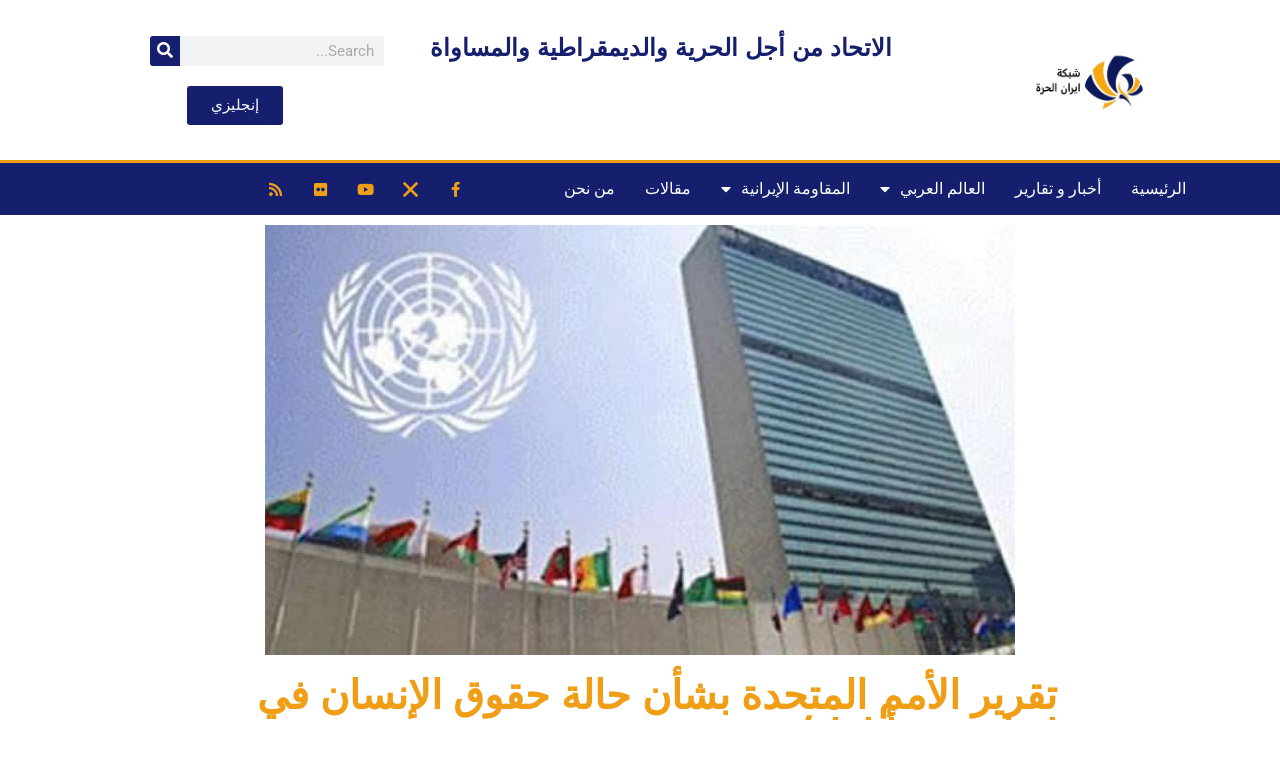

--- FILE ---
content_type: text/html; charset=UTF-8
request_url: https://iranfreedom.org/ar/7407/
body_size: 23814
content:
<!doctype html>
<html dir="rtl" lang="ar" prefix="og: https://ogp.me/ns#">
<head>
	<meta charset="UTF-8">
	<meta name="viewport" content="width=device-width, initial-scale=1">
	<link rel="profile" href="https://gmpg.org/xfn/11">
	<title>تقرير الأمم المتحدة بشأن حالة حقوق الإنسان في إيران 04 أيلول/سبتمبر 2017</title>

		<!-- All in One SEO 4.9.3 - aioseo.com -->
	<meta name="description" content="تقرير الأمم المتحدة بشأن حالة حقوق الإنسان في إيران 04 أيلول/سبتمبر 2017 مذكرة من الأمين العام الأمم المتحدة – الجمعية العامة، صدور تقرير المقرّرة الخاصة المعنية بحالة حقوق الإنسان في إيران – مذكرة الأمين العام وتخصيص عدة مواد لموضوع مجزرة عام 1988 لأول مرة. يؤكد تقرير الأمم المتحدة على إعدام آلاف من السجناء نساء ورجالا" />
	<meta name="robots" content="max-image-preview:large" />
	<meta name="author" content="ebrahim"/>
	<meta name="google-site-verification" content="google-site-verification=RepFRPhGo31nT7bwKYF49wnKH3jRw4F-kBNTqC6aUzA" />
	<link rel="canonical" href="https://iranfreedom.org/ar/7407/" />
	<meta name="generator" content="All in One SEO (AIOSEO) 4.9.3" />
		<meta property="og:locale" content="ar_AR" />
		<meta property="og:site_name" content="إيران الحرة - الاتحاد من أجل الحرية والديمقراطية والمساواة" />
		<meta property="og:type" content="article" />
		<meta property="og:title" content="تقرير الأمم المتحدة بشأن حالة حقوق الإنسان في إيران 04 أيلول/سبتمبر 2017" />
		<meta property="og:description" content="تقرير الأمم المتحدة بشأن حالة حقوق الإنسان في إيران 04 أيلول/سبتمبر 2017 مذكرة من الأمين العام الأمم المتحدة – الجمعية العامة، صدور تقرير المقرّرة الخاصة المعنية بحالة حقوق الإنسان في إيران – مذكرة الأمين العام وتخصيص عدة مواد لموضوع مجزرة عام 1988 لأول مرة. يؤكد تقرير الأمم المتحدة على إعدام آلاف من السجناء نساء ورجالا" />
		<meta property="og:url" content="https://iranfreedom.org/ar/7407/" />
		<meta property="og:image" content="https://iranfreedom.org/ar/wp-content/uploads/2019/05/تقرير-الأمم-المتحدة-بشأن-حالة-حقوق-الإنسان-في-إيران-04-أيلولسبتمبر-2017.jpg" />
		<meta property="og:image:secure_url" content="https://iranfreedom.org/ar/wp-content/uploads/2019/05/تقرير-الأمم-المتحدة-بشأن-حالة-حقوق-الإنسان-في-إيران-04-أيلولسبتمبر-2017.jpg" />
		<meta property="og:image:width" content="750" />
		<meta property="og:image:height" content="430" />
		<meta property="article:published_time" content="2017-04-11T07:00:30+00:00" />
		<meta property="article:modified_time" content="2022-06-11T09:22:06+00:00" />
		<meta property="article:publisher" content="https://www.facebook.com/iran.alhurra" />
		<meta name="twitter:card" content="summary_large_image" />
		<meta name="twitter:site" content="@IranAlhurra" />
		<meta name="twitter:title" content="تقرير الأمم المتحدة بشأن حالة حقوق الإنسان في إيران 04 أيلول/سبتمبر 2017" />
		<meta name="twitter:description" content="تقرير الأمم المتحدة بشأن حالة حقوق الإنسان في إيران 04 أيلول/سبتمبر 2017 مذكرة من الأمين العام الأمم المتحدة – الجمعية العامة، صدور تقرير المقرّرة الخاصة المعنية بحالة حقوق الإنسان في إيران – مذكرة الأمين العام وتخصيص عدة مواد لموضوع مجزرة عام 1988 لأول مرة. يؤكد تقرير الأمم المتحدة على إعدام آلاف من السجناء نساء ورجالا" />
		<meta name="twitter:image" content="https://iranfreedom.org/ar/wp-content/uploads/2019/05/تقرير-الأمم-المتحدة-بشأن-حالة-حقوق-الإنسان-في-إيران-04-أيلولسبتمبر-2017.jpg" />
		<script type="application/ld+json" class="aioseo-schema">
			{"@context":"https:\/\/schema.org","@graph":[{"@type":"BlogPosting","@id":"https:\/\/iranfreedom.org\/ar\/7407\/#blogposting","name":"\u062a\u0642\u0631\u064a\u0631 \u0627\u0644\u0623\u0645\u0645 \u0627\u0644\u0645\u062a\u062d\u062f\u0629 \u0628\u0634\u0623\u0646 \u062d\u0627\u0644\u0629 \u062d\u0642\u0648\u0642 \u0627\u0644\u0625\u0646\u0633\u0627\u0646 \u0641\u064a \u0625\u064a\u0631\u0627\u0646 04 \u0623\u064a\u0644\u0648\u0644\/\u0633\u0628\u062a\u0645\u0628\u0631 2017","headline":"\u062a\u0642\u0631\u064a\u0631 \u0627\u0644\u0623\u0645\u0645 \u0627\u0644\u0645\u062a\u062d\u062f\u0629 \u0628\u0634\u0623\u0646 \u062d\u0627\u0644\u0629 \u062d\u0642\u0648\u0642 \u0627\u0644\u0625\u0646\u0633\u0627\u0646 \u0641\u064a \u0625\u064a\u0631\u0627\u0646 04 \u0623\u064a\u0644\u0648\u0644\/\u0633\u0628\u062a\u0645\u0628\u0631 2017","author":{"@id":"https:\/\/iranfreedom.org\/ar\/author\/hamidreza\/#author"},"publisher":{"@id":"https:\/\/iranfreedom.org\/ar\/#organization"},"image":{"@type":"ImageObject","url":"https:\/\/iranfreedom.org\/ar\/wp-content\/uploads\/2019\/05\/\u062a\u0642\u0631\u064a\u0631-\u0627\u0644\u0623\u0645\u0645-\u0627\u0644\u0645\u062a\u062d\u062f\u0629-\u0628\u0634\u0623\u0646-\u062d\u0627\u0644\u0629-\u062d\u0642\u0648\u0642-\u0627\u0644\u0625\u0646\u0633\u0627\u0646-\u0641\u064a-\u0625\u064a\u0631\u0627\u0646-04-\u0623\u064a\u0644\u0648\u0644\u0633\u0628\u062a\u0645\u0628\u0631-2017.jpg","width":750,"height":430,"caption":"\u062a\u0642\u0631\u064a\u0631 \u0627\u0644\u0623\u0645\u0645 \u0627\u0644\u0645\u062a\u062d\u062f\u0629 \u0628\u0634\u0623\u0646 \u062d\u0627\u0644\u0629 \u062d\u0642\u0648\u0642 \u0627\u0644\u0625\u0646\u0633\u0627\u0646 \u0641\u064a \u0625\u064a\u0631\u0627\u0646 04 \u0623\u064a\u0644\u0648\u0644\/\u0633\u0628\u062a\u0645\u0628\u0631 2017"},"datePublished":"2017-04-11T07:00:30+02:00","dateModified":"2022-06-11T09:22:06+02:00","inLanguage":"ar","mainEntityOfPage":{"@id":"https:\/\/iranfreedom.org\/ar\/7407\/#webpage"},"isPartOf":{"@id":"https:\/\/iranfreedom.org\/ar\/7407\/#webpage"},"articleSection":"\u062d\u0642\u0648\u0642 \u0627\u0644\u0625\u0646\u0633\u0627\u0646, \u0645\u0633\u062a\u0646\u062f\u0627\u062a"},{"@type":"BreadcrumbList","@id":"https:\/\/iranfreedom.org\/ar\/7407\/#breadcrumblist","itemListElement":[{"@type":"ListItem","@id":"https:\/\/iranfreedom.org\/ar#listItem","position":1,"name":"Home","item":"https:\/\/iranfreedom.org\/ar","nextItem":{"@type":"ListItem","@id":"https:\/\/iranfreedom.org\/ar\/category\/%d8%a7%d9%84%d9%85%d9%82%d8%a7%d9%88%d9%85%d8%a9-%d8%a7%d9%84%d8%a5%d9%8a%d8%b1%d8%a7%d9%86%d9%8a%d8%a9\/#listItem","name":"\u0627\u0644\u0645\u0642\u0627\u0648\u0645\u0629 \u0627\u0644\u0625\u064a\u0631\u0627\u0646\u064a\u0629"}},{"@type":"ListItem","@id":"https:\/\/iranfreedom.org\/ar\/category\/%d8%a7%d9%84%d9%85%d9%82%d8%a7%d9%88%d9%85%d8%a9-%d8%a7%d9%84%d8%a5%d9%8a%d8%b1%d8%a7%d9%86%d9%8a%d8%a9\/#listItem","position":2,"name":"\u0627\u0644\u0645\u0642\u0627\u0648\u0645\u0629 \u0627\u0644\u0625\u064a\u0631\u0627\u0646\u064a\u0629","item":"https:\/\/iranfreedom.org\/ar\/category\/%d8%a7%d9%84%d9%85%d9%82%d8%a7%d9%88%d9%85%d8%a9-%d8%a7%d9%84%d8%a5%d9%8a%d8%b1%d8%a7%d9%86%d9%8a%d8%a9\/","nextItem":{"@type":"ListItem","@id":"https:\/\/iranfreedom.org\/ar\/category\/%d8%a7%d9%84%d9%85%d9%82%d8%a7%d9%88%d9%85%d8%a9-%d8%a7%d9%84%d8%a5%d9%8a%d8%b1%d8%a7%d9%86%d9%8a%d8%a9\/%d9%85%d8%b3%d8%aa%d9%86%d8%af%d8%a7%d8%aa\/#listItem","name":"\u0645\u0633\u062a\u0646\u062f\u0627\u062a"},"previousItem":{"@type":"ListItem","@id":"https:\/\/iranfreedom.org\/ar#listItem","name":"Home"}},{"@type":"ListItem","@id":"https:\/\/iranfreedom.org\/ar\/category\/%d8%a7%d9%84%d9%85%d9%82%d8%a7%d9%88%d9%85%d8%a9-%d8%a7%d9%84%d8%a5%d9%8a%d8%b1%d8%a7%d9%86%d9%8a%d8%a9\/%d9%85%d8%b3%d8%aa%d9%86%d8%af%d8%a7%d8%aa\/#listItem","position":3,"name":"\u0645\u0633\u062a\u0646\u062f\u0627\u062a","item":"https:\/\/iranfreedom.org\/ar\/category\/%d8%a7%d9%84%d9%85%d9%82%d8%a7%d9%88%d9%85%d8%a9-%d8%a7%d9%84%d8%a5%d9%8a%d8%b1%d8%a7%d9%86%d9%8a%d8%a9\/%d9%85%d8%b3%d8%aa%d9%86%d8%af%d8%a7%d8%aa\/","nextItem":{"@type":"ListItem","@id":"https:\/\/iranfreedom.org\/ar\/7407\/#listItem","name":"\u062a\u0642\u0631\u064a\u0631 \u0627\u0644\u0623\u0645\u0645 \u0627\u0644\u0645\u062a\u062d\u062f\u0629 \u0628\u0634\u0623\u0646 \u062d\u0627\u0644\u0629 \u062d\u0642\u0648\u0642 \u0627\u0644\u0625\u0646\u0633\u0627\u0646 \u0641\u064a \u0625\u064a\u0631\u0627\u0646 04 \u0623\u064a\u0644\u0648\u0644\/\u0633\u0628\u062a\u0645\u0628\u0631 2017"},"previousItem":{"@type":"ListItem","@id":"https:\/\/iranfreedom.org\/ar\/category\/%d8%a7%d9%84%d9%85%d9%82%d8%a7%d9%88%d9%85%d8%a9-%d8%a7%d9%84%d8%a5%d9%8a%d8%b1%d8%a7%d9%86%d9%8a%d8%a9\/#listItem","name":"\u0627\u0644\u0645\u0642\u0627\u0648\u0645\u0629 \u0627\u0644\u0625\u064a\u0631\u0627\u0646\u064a\u0629"}},{"@type":"ListItem","@id":"https:\/\/iranfreedom.org\/ar\/7407\/#listItem","position":4,"name":"\u062a\u0642\u0631\u064a\u0631 \u0627\u0644\u0623\u0645\u0645 \u0627\u0644\u0645\u062a\u062d\u062f\u0629 \u0628\u0634\u0623\u0646 \u062d\u0627\u0644\u0629 \u062d\u0642\u0648\u0642 \u0627\u0644\u0625\u0646\u0633\u0627\u0646 \u0641\u064a \u0625\u064a\u0631\u0627\u0646 04 \u0623\u064a\u0644\u0648\u0644\/\u0633\u0628\u062a\u0645\u0628\u0631 2017","previousItem":{"@type":"ListItem","@id":"https:\/\/iranfreedom.org\/ar\/category\/%d8%a7%d9%84%d9%85%d9%82%d8%a7%d9%88%d9%85%d8%a9-%d8%a7%d9%84%d8%a5%d9%8a%d8%b1%d8%a7%d9%86%d9%8a%d8%a9\/%d9%85%d8%b3%d8%aa%d9%86%d8%af%d8%a7%d8%aa\/#listItem","name":"\u0645\u0633\u062a\u0646\u062f\u0627\u062a"}}]},{"@type":"Organization","@id":"https:\/\/iranfreedom.org\/ar\/#organization","name":"\u0625\u064a\u0631\u0627\u0646 \u0627\u0644\u062d\u0631\u0629","description":"\u0627\u0644\u0627\u062a\u062d\u0627\u062f \u0645\u0646 \u0623\u062c\u0644 \u0627\u0644\u062d\u0631\u064a\u0629 \u0648\u0627\u0644\u062f\u064a\u0645\u0642\u0631\u0627\u0637\u064a\u0629 \u0648\u0627\u0644\u0645\u0633\u0627\u0648\u0627\u0629","url":"https:\/\/iranfreedom.org\/ar\/","logo":{"@type":"ImageObject","url":"https:\/\/iranfreedom.org\/ar\/wp-content\/uploads\/2023\/06\/logo.jpg","@id":"https:\/\/iranfreedom.org\/ar\/7407\/#organizationLogo","width":265,"height":136},"image":{"@id":"https:\/\/iranfreedom.org\/ar\/7407\/#organizationLogo"},"sameAs":["https:\/\/www.facebook.com\/iran.alhurra"]},{"@type":"Person","@id":"https:\/\/iranfreedom.org\/ar\/author\/hamidreza\/#author","url":"https:\/\/iranfreedom.org\/ar\/author\/hamidreza\/","name":"ebrahim","image":{"@type":"ImageObject","@id":"https:\/\/iranfreedom.org\/ar\/7407\/#authorImage","url":"https:\/\/secure.gravatar.com\/avatar\/09a733f04c0fff6805110d54932110237ac5caedd1d32f16ae946c3e467fc1fd?s=96&d=mm&r=g","width":96,"height":96,"caption":"ebrahim"}},{"@type":"WebPage","@id":"https:\/\/iranfreedom.org\/ar\/7407\/#webpage","url":"https:\/\/iranfreedom.org\/ar\/7407\/","name":"\u062a\u0642\u0631\u064a\u0631 \u0627\u0644\u0623\u0645\u0645 \u0627\u0644\u0645\u062a\u062d\u062f\u0629 \u0628\u0634\u0623\u0646 \u062d\u0627\u0644\u0629 \u062d\u0642\u0648\u0642 \u0627\u0644\u0625\u0646\u0633\u0627\u0646 \u0641\u064a \u0625\u064a\u0631\u0627\u0646 04 \u0623\u064a\u0644\u0648\u0644\/\u0633\u0628\u062a\u0645\u0628\u0631 2017","description":"\u062a\u0642\u0631\u064a\u0631 \u0627\u0644\u0623\u0645\u0645 \u0627\u0644\u0645\u062a\u062d\u062f\u0629 \u0628\u0634\u0623\u0646 \u062d\u0627\u0644\u0629 \u062d\u0642\u0648\u0642 \u0627\u0644\u0625\u0646\u0633\u0627\u0646 \u0641\u064a \u0625\u064a\u0631\u0627\u0646 04 \u0623\u064a\u0644\u0648\u0644\/\u0633\u0628\u062a\u0645\u0628\u0631 2017 \u0645\u0630\u0643\u0631\u0629 \u0645\u0646 \u0627\u0644\u0623\u0645\u064a\u0646 \u0627\u0644\u0639\u0627\u0645 \u0627\u0644\u0623\u0645\u0645 \u0627\u0644\u0645\u062a\u062d\u062f\u0629 \u2013 \u0627\u0644\u062c\u0645\u0639\u064a\u0629 \u0627\u0644\u0639\u0627\u0645\u0629\u060c \u0635\u062f\u0648\u0631 \u062a\u0642\u0631\u064a\u0631 \u0627\u0644\u0645\u0642\u0631\u0651\u0631\u0629 \u0627\u0644\u062e\u0627\u0635\u0629 \u0627\u0644\u0645\u0639\u0646\u064a\u0629 \u0628\u062d\u0627\u0644\u0629 \u062d\u0642\u0648\u0642 \u0627\u0644\u0625\u0646\u0633\u0627\u0646 \u0641\u064a \u0625\u064a\u0631\u0627\u0646 \u2013 \u0645\u0630\u0643\u0631\u0629 \u0627\u0644\u0623\u0645\u064a\u0646 \u0627\u0644\u0639\u0627\u0645 \u0648\u062a\u062e\u0635\u064a\u0635 \u0639\u062f\u0629 \u0645\u0648\u0627\u062f \u0644\u0645\u0648\u0636\u0648\u0639 \u0645\u062c\u0632\u0631\u0629 \u0639\u0627\u0645 1988 \u0644\u0623\u0648\u0644 \u0645\u0631\u0629. \u064a\u0624\u0643\u062f \u062a\u0642\u0631\u064a\u0631 \u0627\u0644\u0623\u0645\u0645 \u0627\u0644\u0645\u062a\u062d\u062f\u0629 \u0639\u0644\u0649 \u0625\u0639\u062f\u0627\u0645 \u0622\u0644\u0627\u0641 \u0645\u0646 \u0627\u0644\u0633\u062c\u0646\u0627\u0621 \u0646\u0633\u0627\u0621 \u0648\u0631\u062c\u0627\u0644\u0627","inLanguage":"ar","isPartOf":{"@id":"https:\/\/iranfreedom.org\/ar\/#website"},"breadcrumb":{"@id":"https:\/\/iranfreedom.org\/ar\/7407\/#breadcrumblist"},"author":{"@id":"https:\/\/iranfreedom.org\/ar\/author\/hamidreza\/#author"},"creator":{"@id":"https:\/\/iranfreedom.org\/ar\/author\/hamidreza\/#author"},"image":{"@type":"ImageObject","url":"https:\/\/iranfreedom.org\/ar\/wp-content\/uploads\/2019\/05\/\u062a\u0642\u0631\u064a\u0631-\u0627\u0644\u0623\u0645\u0645-\u0627\u0644\u0645\u062a\u062d\u062f\u0629-\u0628\u0634\u0623\u0646-\u062d\u0627\u0644\u0629-\u062d\u0642\u0648\u0642-\u0627\u0644\u0625\u0646\u0633\u0627\u0646-\u0641\u064a-\u0625\u064a\u0631\u0627\u0646-04-\u0623\u064a\u0644\u0648\u0644\u0633\u0628\u062a\u0645\u0628\u0631-2017.jpg","@id":"https:\/\/iranfreedom.org\/ar\/7407\/#mainImage","width":750,"height":430,"caption":"\u062a\u0642\u0631\u064a\u0631 \u0627\u0644\u0623\u0645\u0645 \u0627\u0644\u0645\u062a\u062d\u062f\u0629 \u0628\u0634\u0623\u0646 \u062d\u0627\u0644\u0629 \u062d\u0642\u0648\u0642 \u0627\u0644\u0625\u0646\u0633\u0627\u0646 \u0641\u064a \u0625\u064a\u0631\u0627\u0646 04 \u0623\u064a\u0644\u0648\u0644\/\u0633\u0628\u062a\u0645\u0628\u0631 2017"},"primaryImageOfPage":{"@id":"https:\/\/iranfreedom.org\/ar\/7407\/#mainImage"},"datePublished":"2017-04-11T07:00:30+02:00","dateModified":"2022-06-11T09:22:06+02:00"},{"@type":"WebSite","@id":"https:\/\/iranfreedom.org\/ar\/#website","url":"https:\/\/iranfreedom.org\/ar\/","name":"\u0625\u064a\u0631\u0627\u0646 \u0627\u0644\u062d\u0631\u0629","description":"\u0627\u0644\u0627\u062a\u062d\u0627\u062f \u0645\u0646 \u0623\u062c\u0644 \u0627\u0644\u062d\u0631\u064a\u0629 \u0648\u0627\u0644\u062f\u064a\u0645\u0642\u0631\u0627\u0637\u064a\u0629 \u0648\u0627\u0644\u0645\u0633\u0627\u0648\u0627\u0629","inLanguage":"ar","publisher":{"@id":"https:\/\/iranfreedom.org\/ar\/#organization"}}]}
		</script>
		<!-- All in One SEO -->

<link rel='dns-prefetch' href='//static.addtoany.com' />
<link rel="alternate" type="application/rss+xml" title="إيران الحرة &laquo; الخلاصة" href="https://iranfreedom.org/ar/feed/" />
<link rel="alternate" title="oEmbed (JSON)" type="application/json+oembed" href="https://iranfreedom.org/ar/wp-json/oembed/1.0/embed?url=https%3A%2F%2Firanfreedom.org%2Far%2F7407%2F" />
<link rel="alternate" title="oEmbed (XML)" type="text/xml+oembed" href="https://iranfreedom.org/ar/wp-json/oembed/1.0/embed?url=https%3A%2F%2Firanfreedom.org%2Far%2F7407%2F&#038;format=xml" />
<style id='wp-img-auto-sizes-contain-inline-css'>
img:is([sizes=auto i],[sizes^="auto," i]){contain-intrinsic-size:3000px 1500px}
/*# sourceURL=wp-img-auto-sizes-contain-inline-css */
</style>
<style id='wp-emoji-styles-inline-css'>

	img.wp-smiley, img.emoji {
		display: inline !important;
		border: none !important;
		box-shadow: none !important;
		height: 1em !important;
		width: 1em !important;
		margin: 0 0.07em !important;
		vertical-align: -0.1em !important;
		background: none !important;
		padding: 0 !important;
	}
/*# sourceURL=wp-emoji-styles-inline-css */
</style>
<link rel='stylesheet' id='wp-block-library-rtl-css' href='https://iranfreedom.org/ar/wp-includes/css/dist/block-library/style-rtl.min.css?ver=6.9' media='all' />
<link rel='stylesheet' id='aioseo/css/src/vue/standalone/blocks/table-of-contents/global.scss-css' href='https://iranfreedom.org/ar/wp-content/plugins/all-in-one-seo-pack/dist/Lite/assets/css/table-of-contents/global.e90f6d47.css?ver=4.9.3' media='all' />
<link rel='stylesheet' id='wpda_countdown_gutenberg_css-css' href='https://iranfreedom.org/ar/wp-content/plugins/widget-countdown/includes/gutenberg/style.css?ver=6.9' media='all' />
<style id='pdfemb-pdf-embedder-viewer-style-inline-css'>
.wp-block-pdfemb-pdf-embedder-viewer{max-width:none}

/*# sourceURL=https://iranfreedom.org/ar/wp-content/plugins/pdf-embedder/block/build/style-index.css */
</style>
<style id='global-styles-inline-css'>
:root{--wp--preset--aspect-ratio--square: 1;--wp--preset--aspect-ratio--4-3: 4/3;--wp--preset--aspect-ratio--3-4: 3/4;--wp--preset--aspect-ratio--3-2: 3/2;--wp--preset--aspect-ratio--2-3: 2/3;--wp--preset--aspect-ratio--16-9: 16/9;--wp--preset--aspect-ratio--9-16: 9/16;--wp--preset--color--black: #000000;--wp--preset--color--cyan-bluish-gray: #abb8c3;--wp--preset--color--white: #ffffff;--wp--preset--color--pale-pink: #f78da7;--wp--preset--color--vivid-red: #cf2e2e;--wp--preset--color--luminous-vivid-orange: #ff6900;--wp--preset--color--luminous-vivid-amber: #fcb900;--wp--preset--color--light-green-cyan: #7bdcb5;--wp--preset--color--vivid-green-cyan: #00d084;--wp--preset--color--pale-cyan-blue: #8ed1fc;--wp--preset--color--vivid-cyan-blue: #0693e3;--wp--preset--color--vivid-purple: #9b51e0;--wp--preset--gradient--vivid-cyan-blue-to-vivid-purple: linear-gradient(135deg,rgb(6,147,227) 0%,rgb(155,81,224) 100%);--wp--preset--gradient--light-green-cyan-to-vivid-green-cyan: linear-gradient(135deg,rgb(122,220,180) 0%,rgb(0,208,130) 100%);--wp--preset--gradient--luminous-vivid-amber-to-luminous-vivid-orange: linear-gradient(135deg,rgb(252,185,0) 0%,rgb(255,105,0) 100%);--wp--preset--gradient--luminous-vivid-orange-to-vivid-red: linear-gradient(135deg,rgb(255,105,0) 0%,rgb(207,46,46) 100%);--wp--preset--gradient--very-light-gray-to-cyan-bluish-gray: linear-gradient(135deg,rgb(238,238,238) 0%,rgb(169,184,195) 100%);--wp--preset--gradient--cool-to-warm-spectrum: linear-gradient(135deg,rgb(74,234,220) 0%,rgb(151,120,209) 20%,rgb(207,42,186) 40%,rgb(238,44,130) 60%,rgb(251,105,98) 80%,rgb(254,248,76) 100%);--wp--preset--gradient--blush-light-purple: linear-gradient(135deg,rgb(255,206,236) 0%,rgb(152,150,240) 100%);--wp--preset--gradient--blush-bordeaux: linear-gradient(135deg,rgb(254,205,165) 0%,rgb(254,45,45) 50%,rgb(107,0,62) 100%);--wp--preset--gradient--luminous-dusk: linear-gradient(135deg,rgb(255,203,112) 0%,rgb(199,81,192) 50%,rgb(65,88,208) 100%);--wp--preset--gradient--pale-ocean: linear-gradient(135deg,rgb(255,245,203) 0%,rgb(182,227,212) 50%,rgb(51,167,181) 100%);--wp--preset--gradient--electric-grass: linear-gradient(135deg,rgb(202,248,128) 0%,rgb(113,206,126) 100%);--wp--preset--gradient--midnight: linear-gradient(135deg,rgb(2,3,129) 0%,rgb(40,116,252) 100%);--wp--preset--font-size--small: 13px;--wp--preset--font-size--medium: 20px;--wp--preset--font-size--large: 36px;--wp--preset--font-size--x-large: 42px;--wp--preset--spacing--20: 0.44rem;--wp--preset--spacing--30: 0.67rem;--wp--preset--spacing--40: 1rem;--wp--preset--spacing--50: 1.5rem;--wp--preset--spacing--60: 2.25rem;--wp--preset--spacing--70: 3.38rem;--wp--preset--spacing--80: 5.06rem;--wp--preset--shadow--natural: 6px 6px 9px rgba(0, 0, 0, 0.2);--wp--preset--shadow--deep: 12px 12px 50px rgba(0, 0, 0, 0.4);--wp--preset--shadow--sharp: 6px 6px 0px rgba(0, 0, 0, 0.2);--wp--preset--shadow--outlined: 6px 6px 0px -3px rgb(255, 255, 255), 6px 6px rgb(0, 0, 0);--wp--preset--shadow--crisp: 6px 6px 0px rgb(0, 0, 0);}:root { --wp--style--global--content-size: 800px;--wp--style--global--wide-size: 1200px; }:where(body) { margin: 0; }.wp-site-blocks > .alignleft { float: left; margin-right: 2em; }.wp-site-blocks > .alignright { float: right; margin-left: 2em; }.wp-site-blocks > .aligncenter { justify-content: center; margin-left: auto; margin-right: auto; }:where(.wp-site-blocks) > * { margin-block-start: 24px; margin-block-end: 0; }:where(.wp-site-blocks) > :first-child { margin-block-start: 0; }:where(.wp-site-blocks) > :last-child { margin-block-end: 0; }:root { --wp--style--block-gap: 24px; }:root :where(.is-layout-flow) > :first-child{margin-block-start: 0;}:root :where(.is-layout-flow) > :last-child{margin-block-end: 0;}:root :where(.is-layout-flow) > *{margin-block-start: 24px;margin-block-end: 0;}:root :where(.is-layout-constrained) > :first-child{margin-block-start: 0;}:root :where(.is-layout-constrained) > :last-child{margin-block-end: 0;}:root :where(.is-layout-constrained) > *{margin-block-start: 24px;margin-block-end: 0;}:root :where(.is-layout-flex){gap: 24px;}:root :where(.is-layout-grid){gap: 24px;}.is-layout-flow > .alignleft{float: left;margin-inline-start: 0;margin-inline-end: 2em;}.is-layout-flow > .alignright{float: right;margin-inline-start: 2em;margin-inline-end: 0;}.is-layout-flow > .aligncenter{margin-left: auto !important;margin-right: auto !important;}.is-layout-constrained > .alignleft{float: left;margin-inline-start: 0;margin-inline-end: 2em;}.is-layout-constrained > .alignright{float: right;margin-inline-start: 2em;margin-inline-end: 0;}.is-layout-constrained > .aligncenter{margin-left: auto !important;margin-right: auto !important;}.is-layout-constrained > :where(:not(.alignleft):not(.alignright):not(.alignfull)){max-width: var(--wp--style--global--content-size);margin-left: auto !important;margin-right: auto !important;}.is-layout-constrained > .alignwide{max-width: var(--wp--style--global--wide-size);}body .is-layout-flex{display: flex;}.is-layout-flex{flex-wrap: wrap;align-items: center;}.is-layout-flex > :is(*, div){margin: 0;}body .is-layout-grid{display: grid;}.is-layout-grid > :is(*, div){margin: 0;}body{padding-top: 0px;padding-right: 0px;padding-bottom: 0px;padding-left: 0px;}a:where(:not(.wp-element-button)){text-decoration: underline;}:root :where(.wp-element-button, .wp-block-button__link){background-color: #32373c;border-width: 0;color: #fff;font-family: inherit;font-size: inherit;font-style: inherit;font-weight: inherit;letter-spacing: inherit;line-height: inherit;padding-top: calc(0.667em + 2px);padding-right: calc(1.333em + 2px);padding-bottom: calc(0.667em + 2px);padding-left: calc(1.333em + 2px);text-decoration: none;text-transform: inherit;}.has-black-color{color: var(--wp--preset--color--black) !important;}.has-cyan-bluish-gray-color{color: var(--wp--preset--color--cyan-bluish-gray) !important;}.has-white-color{color: var(--wp--preset--color--white) !important;}.has-pale-pink-color{color: var(--wp--preset--color--pale-pink) !important;}.has-vivid-red-color{color: var(--wp--preset--color--vivid-red) !important;}.has-luminous-vivid-orange-color{color: var(--wp--preset--color--luminous-vivid-orange) !important;}.has-luminous-vivid-amber-color{color: var(--wp--preset--color--luminous-vivid-amber) !important;}.has-light-green-cyan-color{color: var(--wp--preset--color--light-green-cyan) !important;}.has-vivid-green-cyan-color{color: var(--wp--preset--color--vivid-green-cyan) !important;}.has-pale-cyan-blue-color{color: var(--wp--preset--color--pale-cyan-blue) !important;}.has-vivid-cyan-blue-color{color: var(--wp--preset--color--vivid-cyan-blue) !important;}.has-vivid-purple-color{color: var(--wp--preset--color--vivid-purple) !important;}.has-black-background-color{background-color: var(--wp--preset--color--black) !important;}.has-cyan-bluish-gray-background-color{background-color: var(--wp--preset--color--cyan-bluish-gray) !important;}.has-white-background-color{background-color: var(--wp--preset--color--white) !important;}.has-pale-pink-background-color{background-color: var(--wp--preset--color--pale-pink) !important;}.has-vivid-red-background-color{background-color: var(--wp--preset--color--vivid-red) !important;}.has-luminous-vivid-orange-background-color{background-color: var(--wp--preset--color--luminous-vivid-orange) !important;}.has-luminous-vivid-amber-background-color{background-color: var(--wp--preset--color--luminous-vivid-amber) !important;}.has-light-green-cyan-background-color{background-color: var(--wp--preset--color--light-green-cyan) !important;}.has-vivid-green-cyan-background-color{background-color: var(--wp--preset--color--vivid-green-cyan) !important;}.has-pale-cyan-blue-background-color{background-color: var(--wp--preset--color--pale-cyan-blue) !important;}.has-vivid-cyan-blue-background-color{background-color: var(--wp--preset--color--vivid-cyan-blue) !important;}.has-vivid-purple-background-color{background-color: var(--wp--preset--color--vivid-purple) !important;}.has-black-border-color{border-color: var(--wp--preset--color--black) !important;}.has-cyan-bluish-gray-border-color{border-color: var(--wp--preset--color--cyan-bluish-gray) !important;}.has-white-border-color{border-color: var(--wp--preset--color--white) !important;}.has-pale-pink-border-color{border-color: var(--wp--preset--color--pale-pink) !important;}.has-vivid-red-border-color{border-color: var(--wp--preset--color--vivid-red) !important;}.has-luminous-vivid-orange-border-color{border-color: var(--wp--preset--color--luminous-vivid-orange) !important;}.has-luminous-vivid-amber-border-color{border-color: var(--wp--preset--color--luminous-vivid-amber) !important;}.has-light-green-cyan-border-color{border-color: var(--wp--preset--color--light-green-cyan) !important;}.has-vivid-green-cyan-border-color{border-color: var(--wp--preset--color--vivid-green-cyan) !important;}.has-pale-cyan-blue-border-color{border-color: var(--wp--preset--color--pale-cyan-blue) !important;}.has-vivid-cyan-blue-border-color{border-color: var(--wp--preset--color--vivid-cyan-blue) !important;}.has-vivid-purple-border-color{border-color: var(--wp--preset--color--vivid-purple) !important;}.has-vivid-cyan-blue-to-vivid-purple-gradient-background{background: var(--wp--preset--gradient--vivid-cyan-blue-to-vivid-purple) !important;}.has-light-green-cyan-to-vivid-green-cyan-gradient-background{background: var(--wp--preset--gradient--light-green-cyan-to-vivid-green-cyan) !important;}.has-luminous-vivid-amber-to-luminous-vivid-orange-gradient-background{background: var(--wp--preset--gradient--luminous-vivid-amber-to-luminous-vivid-orange) !important;}.has-luminous-vivid-orange-to-vivid-red-gradient-background{background: var(--wp--preset--gradient--luminous-vivid-orange-to-vivid-red) !important;}.has-very-light-gray-to-cyan-bluish-gray-gradient-background{background: var(--wp--preset--gradient--very-light-gray-to-cyan-bluish-gray) !important;}.has-cool-to-warm-spectrum-gradient-background{background: var(--wp--preset--gradient--cool-to-warm-spectrum) !important;}.has-blush-light-purple-gradient-background{background: var(--wp--preset--gradient--blush-light-purple) !important;}.has-blush-bordeaux-gradient-background{background: var(--wp--preset--gradient--blush-bordeaux) !important;}.has-luminous-dusk-gradient-background{background: var(--wp--preset--gradient--luminous-dusk) !important;}.has-pale-ocean-gradient-background{background: var(--wp--preset--gradient--pale-ocean) !important;}.has-electric-grass-gradient-background{background: var(--wp--preset--gradient--electric-grass) !important;}.has-midnight-gradient-background{background: var(--wp--preset--gradient--midnight) !important;}.has-small-font-size{font-size: var(--wp--preset--font-size--small) !important;}.has-medium-font-size{font-size: var(--wp--preset--font-size--medium) !important;}.has-large-font-size{font-size: var(--wp--preset--font-size--large) !important;}.has-x-large-font-size{font-size: var(--wp--preset--font-size--x-large) !important;}
:root :where(.wp-block-pullquote){font-size: 1.5em;line-height: 1.6;}
/*# sourceURL=global-styles-inline-css */
</style>
<link rel='stylesheet' id='simply-gallery-block-frontend-css' href='https://iranfreedom.org/ar/wp-content/plugins/simply-gallery-block/blocks/pgc_sgb.min.style.css?ver=3.3.2' media='all' />
<link rel='stylesheet' id='pgc-simply-gallery-plugin-lightbox-style-css' href='https://iranfreedom.org/ar/wp-content/plugins/simply-gallery-block/plugins/pgc_sgb_lightbox.min.style.css?ver=3.3.2' media='all' />
<link rel='stylesheet' id='hello-elementor-css' href='https://iranfreedom.org/ar/wp-content/themes/hello-elementor/assets/css/reset.css?ver=3.4.5' media='all' />
<link rel='stylesheet' id='hello-elementor-theme-style-css' href='https://iranfreedom.org/ar/wp-content/themes/hello-elementor/assets/css/theme.css?ver=3.4.5' media='all' />
<link rel='stylesheet' id='hello-elementor-header-footer-css' href='https://iranfreedom.org/ar/wp-content/themes/hello-elementor/assets/css/header-footer.css?ver=3.4.5' media='all' />
<link rel='stylesheet' id='elementor-frontend-css' href='https://iranfreedom.org/ar/wp-content/plugins/elementor/assets/css/frontend.min.css?ver=3.34.1' media='all' />
<link rel='stylesheet' id='elementor-post-53200-css' href='https://iranfreedom.org/ar/wp-content/uploads/elementor/css/post-53200.css?ver=1767956111' media='all' />
<link rel='stylesheet' id='widget-image-css' href='https://iranfreedom.org/ar/wp-content/plugins/elementor/assets/css/widget-image-rtl.min.css?ver=3.34.1' media='all' />
<link rel='stylesheet' id='widget-heading-css' href='https://iranfreedom.org/ar/wp-content/plugins/elementor/assets/css/widget-heading-rtl.min.css?ver=3.34.1' media='all' />
<link rel='stylesheet' id='widget-search-form-css' href='https://iranfreedom.org/ar/wp-content/plugins/elementor-pro/assets/css/widget-search-form-rtl.min.css?ver=3.32.2' media='all' />
<link rel='stylesheet' id='elementor-icons-shared-0-css' href='https://iranfreedom.org/ar/wp-content/plugins/elementor/assets/lib/font-awesome/css/fontawesome.min.css?ver=5.15.3' media='all' />
<link rel='stylesheet' id='elementor-icons-fa-solid-css' href='https://iranfreedom.org/ar/wp-content/plugins/elementor/assets/lib/font-awesome/css/solid.min.css?ver=5.15.3' media='all' />
<link rel='stylesheet' id='widget-nav-menu-css' href='https://iranfreedom.org/ar/wp-content/plugins/elementor-pro/assets/css/widget-nav-menu-rtl.min.css?ver=3.32.2' media='all' />
<link rel='stylesheet' id='widget-social-icons-css' href='https://iranfreedom.org/ar/wp-content/plugins/elementor/assets/css/widget-social-icons-rtl.min.css?ver=3.34.1' media='all' />
<link rel='stylesheet' id='e-apple-webkit-css' href='https://iranfreedom.org/ar/wp-content/plugins/elementor/assets/css/conditionals/apple-webkit.min.css?ver=3.34.1' media='all' />
<link rel='stylesheet' id='widget-icon-list-css' href='https://iranfreedom.org/ar/wp-content/plugins/elementor/assets/css/widget-icon-list-rtl.min.css?ver=3.34.1' media='all' />
<link rel='stylesheet' id='widget-divider-css' href='https://iranfreedom.org/ar/wp-content/plugins/elementor/assets/css/widget-divider-rtl.min.css?ver=3.34.1' media='all' />
<link rel='stylesheet' id='widget-posts-css' href='https://iranfreedom.org/ar/wp-content/plugins/elementor-pro/assets/css/widget-posts-rtl.min.css?ver=3.32.2' media='all' />
<link rel='stylesheet' id='elementor-icons-css' href='https://iranfreedom.org/ar/wp-content/plugins/elementor/assets/lib/eicons/css/elementor-icons.min.css?ver=5.45.0' media='all' />
<link rel='stylesheet' id='elementor-post-53203-css' href='https://iranfreedom.org/ar/wp-content/uploads/elementor/css/post-53203.css?ver=1767956112' media='all' />
<link rel='stylesheet' id='elementor-post-53392-css' href='https://iranfreedom.org/ar/wp-content/uploads/elementor/css/post-53392.css?ver=1767956112' media='all' />
<link rel='stylesheet' id='elementor-post-53542-css' href='https://iranfreedom.org/ar/wp-content/uploads/elementor/css/post-53542.css?ver=1767956112' media='all' />
<link rel='stylesheet' id='addtoany-css' href='https://iranfreedom.org/ar/wp-content/plugins/add-to-any/addtoany.min.css?ver=1.16' media='all' />
<link rel='stylesheet' id='__EPYT__style-css' href='https://iranfreedom.org/ar/wp-content/plugins/youtube-embed-plus/styles/ytprefs.min.css?ver=14.2.4' media='all' />
<style id='__EPYT__style-inline-css'>

                .epyt-gallery-thumb {
                        width: 33.333%;
                }
                
/*# sourceURL=__EPYT__style-inline-css */
</style>
<link rel='stylesheet' id='upk-site-css' href='https://iranfreedom.org/ar/wp-content/plugins/ultimate-post-kit/assets/css/upk-site.rtl.css?ver=4.0.19' media='all' />
<link rel='stylesheet' id='elementor-gf-local-roboto-css' href='https://iranfreedom.org/ar/wp-content/uploads/elementor/google-fonts/css/roboto.css?ver=1742642177' media='all' />
<link rel='stylesheet' id='elementor-gf-local-robotoslab-css' href='https://iranfreedom.org/ar/wp-content/uploads/elementor/google-fonts/css/robotoslab.css?ver=1742642184' media='all' />
<link rel='stylesheet' id='elementor-gf-local-montserrat-css' href='https://iranfreedom.org/ar/wp-content/uploads/elementor/google-fonts/css/montserrat.css?ver=1742642202' media='all' />
<link rel='stylesheet' id='elementor-icons-fa-brands-css' href='https://iranfreedom.org/ar/wp-content/plugins/elementor/assets/lib/font-awesome/css/brands.min.css?ver=5.15.3' media='all' />
<script id="real3d-flipbook-global-js-extra">
var flipbookOptions_global = {"pages":[],"pdfUrl":"","printPdfUrl":"","tableOfContent":[],"id":"","bookId":"","date":"","lightboxThumbnailUrl":"","mode":"normal","viewMode":"webgl","pageTextureSize":"2048","pageTextureSizeSmall":"1024","pageTextureSizeMobile":"","pageTextureSizeMobileSmall":"1000","minPixelRatio":"1","pdfTextLayer":"true","zoomMin":"0.9","zoomStep":"2","zoomSize":"","zoomReset":"false","doubleClickZoom":"true","pageDrag":"true","singlePageMode":"false","pageFlipDuration":"1","sound":"true","startPage":"1","pageNumberOffset":"0","deeplinking":{"enabled":"false","prefix":""},"responsiveView":"true","responsiveViewTreshold":"768","responsiveViewRatio":"1","cover":"true","backCover":"true","scaleCover":"false","pageCaptions":"false","height":"400","responsiveHeight":"true","containerRatio":"","thumbnailsOnStart":"false","contentOnStart":"false","searchOnStart":"","searchResultsThumbs":"false","tableOfContentCloseOnClick":"true","thumbsCloseOnClick":"true","autoplayOnStart":"false","autoplayInterval":"3000","autoplayLoop":"true","autoplayStartPage":"1","rightToLeft":"false","pageWidth":"","pageHeight":"","thumbSize":"130","logoImg":"","logoUrl":"","logoUrlTarget":"","logoCSS":"position:absolute;left:0;top:0;","menuSelector":"","zIndex":"auto","preloaderText":"","googleAnalyticsTrackingCode":"","pdfBrowserViewerIfIE":"false","modeMobile":"","viewModeMobile":"","aspectMobile":"","aspectRatioMobile":"","singlePageModeIfMobile":"false","logoHideOnMobile":"false","mobile":{"thumbnailsOnStart":"false","contentOnStart":"false","pagesInMemory":"6","bitmapResizeHeight":"","bitmapResizeQuality":"","currentPage":{"enabled":"false"},"pdfUrl":""},"lightboxCssClass":"","lightboxLink":"","lightboxLinkNewWindow":"true","lightboxBackground":"rgb(81, 85, 88)","lightboxBackgroundPattern":"","lightboxBackgroundImage":"","lightboxContainerCSS":"display:inline-block;padding:10px;","lightboxThumbnailHeight":"150","lightboxThumbnailUrlCSS":"display:block;","lightboxThumbnailInfo":"false","lightboxThumbnailInfoText":"","lightboxThumbnailInfoCSS":"top: 0;  width: 100%; height: 100%; font-size: 16px; color: #000; background: rgba(255,255,255,.8); ","showTitle":"false","showDate":"false","hideThumbnail":"false","lightboxText":"","lightboxTextCSS":"display:block;","lightboxTextPosition":"top","lightBoxOpened":"false","lightBoxFullscreen":"false","lightboxStartPage":"","lightboxMarginV":"0","lightboxMarginH":"0","lights":"true","lightPositionX":"0","lightPositionY":"150","lightPositionZ":"1400","lightIntensity":"0.6","shadows":"true","shadowMapSize":"2048","shadowOpacity":"0.2","shadowDistance":"15","pageHardness":"2","coverHardness":"2","pageRoughness":"1","pageMetalness":"0","pageSegmentsW":"6","pageSegmentsH":"1","pagesInMemory":"20","bitmapResizeHeight":"","bitmapResizeQuality":"","pageMiddleShadowSize":"2","pageMiddleShadowColorL":"#999999","pageMiddleShadowColorR":"#777777","antialias":"false","pan":"0","tilt":"0","rotateCameraOnMouseDrag":"true","panMax":"20","panMin":"-20","tiltMax":"0","tiltMin":"-60","currentPage":{"enabled":"true","title":"Current page","hAlign":"left","vAlign":"top"},"btnAutoplay":{"enabled":"true","title":"Autoplay","icon":"fa-play","iconAlt":"fa-pause","icon2":"play_arrow","iconAlt2":"pause"},"btnNext":{"enabled":"true","title":"Next Page","icon":"fa-chevron-right","icon2":"chevron_right"},"btnLast":{"enabled":"false","title":"Last Page","icon":"fa-angle-double-right","icon2":"last_page"},"btnPrev":{"enabled":"true","title":"Previous Page","icon":"fa-chevron-left","icon2":"chevron_left"},"btnFirst":{"enabled":"false","title":"First Page","icon":"fa-angle-double-left","icon2":"first_page"},"btnZoomIn":{"enabled":"true","title":"Zoom in","icon":"fa-plus","icon2":"zoom_in"},"btnZoomOut":{"enabled":"true","title":"Zoom out","icon":"fa-minus","icon2":"zoom_out"},"btnToc":{"enabled":"true","title":"Table of Contents","icon":"fa-list-ol","icon2":"toc"},"btnThumbs":{"enabled":"true","title":"Pages","icon":"fa-th-large","icon2":"view_module"},"btnShare":{"enabled":"true","title":"Share","icon":"fa-share-alt","icon2":"share"},"btnNotes":{"enabled":"false","title":"Notes"},"btnDownloadPages":{"enabled":"false","url":"","title":"Download pages","icon":"fa-download","icon2":"file_download"},"btnDownloadPdf":{"enabled":"false","url":"","title":"Download PDF","forceDownload":"true","openInNewWindow":"true","icon":"fa-file","icon2":"picture_as_pdf"},"btnSound":{"enabled":"true","title":"Sound","icon":"fa-volume-up","iconAlt":"fa-volume-off","icon2":"volume_up","iconAlt2":"volume_mute"},"btnExpand":{"enabled":"true","title":"Toggle fullscreen","icon":"fa-expand","iconAlt":"fa-compress","icon2":"fullscreen","iconAlt2":"fullscreen_exit"},"btnSingle":{"enabled":"true","title":"Toggle single page"},"btnSearch":{"enabled":"false","title":"Search","icon":"fas fa-search","icon2":"search"},"search":{"enabled":"false","title":"Search"},"btnBookmark":{"enabled":"false","title":"Bookmark","icon":"fas fa-bookmark","icon2":"bookmark"},"btnPrint":{"enabled":"true","title":"Print","icon":"fa-print","icon2":"print"},"btnTools":{"enabled":"true","title":"Tools"},"btnClose":{"enabled":"true","title":"Close"},"whatsapp":{"enabled":"true"},"twitter":{"enabled":"true","url":"","description":""},"facebook":{"enabled":"true","url":"","description":"","title":"","image":"","caption":""},"pinterest":{"enabled":"true","url":"","image":"","description":""},"email":{"enabled":"true","url":"","description":""},"linkedin":{"enabled":"true"},"digg":{"enabled":"false"},"reddit":{"enabled":"false"},"shareUrl":"","shareTitle":"","shareImage":"","layout":"1","icons":"FontAwesome","skin":"light","useFontAwesome5":"true","sideNavigationButtons":"true","menuNavigationButtons":"false","backgroundColor":"rgb(81, 85, 88)","backgroundPattern":"","backgroundImage":"","backgroundTransparent":"false","menuBackground":"","menuShadow":"","menuMargin":"0","menuPadding":"0","menuOverBook":"false","menuFloating":"false","menuTransparent":"false","menu2Background":"","menu2Shadow":"","menu2Margin":"0","menu2Padding":"0","menu2OverBook":"true","menu2Floating":"false","menu2Transparent":"true","skinColor":"","skinBackground":"","hideMenu":"false","menuAlignHorizontal":"center","btnColor":"","btnColorHover":"","btnBackground":"none","btnRadius":"0","btnMargin":"0","btnSize":"14","btnPaddingV":"10","btnPaddingH":"10","btnShadow":"","btnTextShadow":"","btnBorder":"","arrowColor":"#fff","arrowColorHover":"#fff","arrowBackground":"rgba(0,0,0,0)","arrowBackgroundHover":"rgba(0, 0, 0, .15)","arrowRadius":"4","arrowMargin":"4","arrowSize":"40","arrowPadding":"10","arrowTextShadow":"0px 0px 1px rgba(0, 0, 0, 1)","arrowBorder":"","closeBtnColorHover":"#FFF","closeBtnBackground":"rgba(0,0,0,.4)","closeBtnRadius":"0","closeBtnMargin":"0","closeBtnSize":"20","closeBtnPadding":"5","closeBtnTextShadow":"","closeBtnBorder":"","floatingBtnColor":"","floatingBtnColorHover":"","floatingBtnBackground":"","floatingBtnBackgroundHover":"","floatingBtnRadius":"","floatingBtnMargin":"","floatingBtnSize":"","floatingBtnPadding":"","floatingBtnShadow":"","floatingBtnTextShadow":"","floatingBtnBorder":"","currentPageMarginV":"5","currentPageMarginH":"5","arrowsAlwaysEnabledForNavigation":"false","arrowsDisabledNotFullscreen":"true","touchSwipeEnabled":"true","fitToWidth":"false","rightClickEnabled":"true","linkColor":"rgba(0, 0, 0, 0)","linkColorHover":"rgba(255, 255, 0, 1)","linkOpacity":"0.4","linkTarget":"_blank","pdfAutoLinks":"false","disableRange":"false","strings":{"print":"Print","printLeftPage":"Print left page","printRightPage":"Print right page","printCurrentPage":"Print current page","printAllPages":"Print all pages","download":"Download","downloadLeftPage":"Download left page","downloadRightPage":"Download right page","downloadCurrentPage":"Download current page","downloadAllPages":"Download all pages","bookmarks":"Bookmarks","bookmarkLeftPage":"Bookmark left page","bookmarkRightPage":"Bookmark right page","bookmarkCurrentPage":"Bookmark current page","search":"Search","findInDocument":"Find in document","pagesFoundContaining":"pages found containing","noMatches":"No matches","matchesFound":"matches found","page":"Page","matches":"matches","thumbnails":"Thumbnails","tableOfContent":"Table of Contents","share":"Share","pressEscToClose":"Press ESC to close","password":"Password","addNote":"Add note","typeInYourNote":"Type in your note..."},"access":"free","backgroundMusic":"","cornerCurl":"false","pdfTools":{"pageHeight":1500,"thumbHeight":200,"quality":0.8000000000000000444089209850062616169452667236328125,"textLayer":"true","autoConvert":"true"},"slug":"","convertPDFLinks":"true","convertPDFLinksWithClass":"","convertPDFLinksWithoutClass":"","overridePDFEmbedder":"true","overrideDflip":"true","overrideWonderPDFEmbed":"true","override3DFlipBook":"true","overridePDFjsViewer":"true","resumeReading":"false","previewPages":"","previewMode":"","pageTextureSizeTreshold":"1024","textLayer":"false","pdfPageScale":"","aspectRatio":"2","pdfBrowserViewerIfMobile":"false","pdfBrowserViewerFullscreen":"true","pdfBrowserViewerFullscreenTarget":"_blank","btnTocIfMobile":"true","btnThumbsIfMobile":"true","btnShareIfMobile":"false","btnDownloadPagesIfMobile":"true","btnDownloadPdfIfMobile":"true","btnSoundIfMobile":"false","btnExpandIfMobile":"true","btnPrintIfMobile":"false","lightboxCSS":"","lightboxCloseOnClick":"false","btnSelect":{"enabled":"true","icon":"fas fa-i-cursor","icon2":"text_format","title":"Select tool"},"google_plus":{"enabled":"true","url":""},"theme":"default","sideBtnColor":"#fff","sideBtnBackground":"rgba(0,0,0,.3)","sideBtnRadius":"0","sideBtnMargin":"0","sideBtnSize":"30","sideBtnPaddingV":"5","sideBtnPaddingH":"5","sideBtnShadow":"","sideBtnTextShadow":"","sideBtnBorder":"","closeBtnColor":"#FFF"};
//# sourceURL=real3d-flipbook-global-js-extra
</script>
<script id="addtoany-core-js-before">
window.a2a_config=window.a2a_config||{};a2a_config.callbacks=[];a2a_config.overlays=[];a2a_config.templates={};a2a_localize = {
	Share: "Share",
	Save: "Save",
	Subscribe: "Subscribe",
	Email: "Email",
	Bookmark: "Bookmark",
	ShowAll: "Show all",
	ShowLess: "Show less",
	FindServices: "Find service(s)",
	FindAnyServiceToAddTo: "Instantly find any service to add to",
	PoweredBy: "Powered by",
	ShareViaEmail: "Share via email",
	SubscribeViaEmail: "Subscribe via email",
	BookmarkInYourBrowser: "Bookmark in your browser",
	BookmarkInstructions: "Press Ctrl+D or \u2318+D to bookmark this page",
	AddToYourFavorites: "Add to your favorites",
	SendFromWebOrProgram: "Send from any email address or email program",
	EmailProgram: "Email program",
	More: "More&#8230;",
	ThanksForSharing: "Thanks for sharing!",
	ThanksForFollowing: "Thanks for following!"
};


//# sourceURL=addtoany-core-js-before
</script>
<script defer src="https://static.addtoany.com/menu/page.js" id="addtoany-core-js"></script>
<script src="https://iranfreedom.org/ar/wp-includes/js/jquery/jquery.min.js?ver=3.7.1" id="jquery-core-js"></script>
<script src="https://iranfreedom.org/ar/wp-includes/js/jquery/jquery-migrate.min.js?ver=3.4.1" id="jquery-migrate-js"></script>
<script defer src="https://iranfreedom.org/ar/wp-content/plugins/add-to-any/addtoany.min.js?ver=1.1" id="addtoany-jquery-js"></script>
<script id="__ytprefs__-js-extra">
var _EPYT_ = {"ajaxurl":"https://iranfreedom.org/ar/wp-admin/admin-ajax.php","security":"6acbcba0a5","gallery_scrolloffset":"20","eppathtoscripts":"https://iranfreedom.org/ar/wp-content/plugins/youtube-embed-plus/scripts/","eppath":"https://iranfreedom.org/ar/wp-content/plugins/youtube-embed-plus/","epresponsiveselector":"[\"iframe.__youtube_prefs_widget__\"]","epdovol":"1","version":"14.2.4","evselector":"iframe.__youtube_prefs__[src], iframe[src*=\"youtube.com/embed/\"], iframe[src*=\"youtube-nocookie.com/embed/\"]","ajax_compat":"","maxres_facade":"eager","ytapi_load":"light","pause_others":"","stopMobileBuffer":"1","facade_mode":"","not_live_on_channel":""};
//# sourceURL=__ytprefs__-js-extra
</script>
<script src="https://iranfreedom.org/ar/wp-content/plugins/youtube-embed-plus/scripts/ytprefs.min.js?ver=14.2.4" id="__ytprefs__-js"></script>
<link rel="https://api.w.org/" href="https://iranfreedom.org/ar/wp-json/" /><link rel="alternate" title="JSON" type="application/json" href="https://iranfreedom.org/ar/wp-json/wp/v2/posts/7407" /><link rel="EditURI" type="application/rsd+xml" title="RSD" href="https://iranfreedom.org/ar/xmlrpc.php?rsd" />
<meta name="generator" content="WordPress 6.9" />
<link rel='shortlink' href='https://iranfreedom.org/ar/?p=7407' />
<noscript><style>.simply-gallery-amp{ display: block !important; }</style></noscript><noscript><style>.sgb-preloader{ display: none !important; }</style></noscript><!-- HFCM by 99 Robots - Snippet # 1: Search Console -->
<meta name="google-site-verification" content="RepFRPhGo31nT7bwKYF49wnKH3jRw4F-kBNTqC6aUzA" />
<!-- /end HFCM by 99 Robots -->

        <script
                type="text/javascript">var ajaxurl = 'https://iranfreedom.org/ar/wp-admin/admin-ajax.php';</script>
        <meta name="generator" content="Elementor 3.34.1; features: additional_custom_breakpoints; settings: css_print_method-external, google_font-enabled, font_display-swap">
			<style>
				.e-con.e-parent:nth-of-type(n+4):not(.e-lazyloaded):not(.e-no-lazyload),
				.e-con.e-parent:nth-of-type(n+4):not(.e-lazyloaded):not(.e-no-lazyload) * {
					background-image: none !important;
				}
				@media screen and (max-height: 1024px) {
					.e-con.e-parent:nth-of-type(n+3):not(.e-lazyloaded):not(.e-no-lazyload),
					.e-con.e-parent:nth-of-type(n+3):not(.e-lazyloaded):not(.e-no-lazyload) * {
						background-image: none !important;
					}
				}
				@media screen and (max-height: 640px) {
					.e-con.e-parent:nth-of-type(n+2):not(.e-lazyloaded):not(.e-no-lazyload),
					.e-con.e-parent:nth-of-type(n+2):not(.e-lazyloaded):not(.e-no-lazyload) * {
						background-image: none !important;
					}
				}
			</style>
			<link rel="icon" href="https://iranfreedom.org/ar/wp-content/uploads/2022/06/iran-ar-blue-favicon-150x150.png" sizes="32x32" />
<link rel="icon" href="https://iranfreedom.org/ar/wp-content/uploads/2022/06/iran-ar-blue-favicon.png" sizes="192x192" />
<link rel="apple-touch-icon" href="https://iranfreedom.org/ar/wp-content/uploads/2022/06/iran-ar-blue-favicon.png" />
<meta name="msapplication-TileImage" content="https://iranfreedom.org/ar/wp-content/uploads/2022/06/iran-ar-blue-favicon.png" />
		<style id="wp-custom-css">
			.elementor-widget-theme-archive-title .elementor-heading-title {
    display: none !important;
}		</style>
		</head>
<body class="rtl wp-singular post-template-default single single-post postid-7407 single-format-standard wp-custom-logo wp-embed-responsive wp-theme-hello-elementor premiere cloak hello-elementor-default elementor-default elementor-kit-53200 elementor-page-53542">


<a class="skip-link screen-reader-text" href="#content">Skip to content</a>

		<header data-elementor-type="header" data-elementor-id="53203" class="elementor elementor-53203 elementor-location-header" data-elementor-post-type="elementor_library">
					<section class="elementor-section elementor-top-section elementor-element elementor-element-1bfc8741 elementor-section-height-min-height elementor-section-content-middle elementor-section-boxed elementor-section-height-default elementor-section-items-middle" data-id="1bfc8741" data-element_type="section" data-settings="{&quot;background_background&quot;:&quot;gradient&quot;}">
						<div class="elementor-container elementor-column-gap-no">
					<div class="elementor-column elementor-col-50 elementor-top-column elementor-element elementor-element-117112d8" data-id="117112d8" data-element_type="column">
			<div class="elementor-widget-wrap elementor-element-populated">
						<div class="elementor-element elementor-element-339a75ff elementor-widget elementor-widget-theme-site-logo elementor-widget-image" data-id="339a75ff" data-element_type="widget" data-widget_type="theme-site-logo.default">
				<div class="elementor-widget-container">
											<a href="https://iranfreedom.org/ar">
			<img width="265" height="136" src="https://iranfreedom.org/ar/wp-content/uploads/2023/06/logo.jpg" class="attachment-full size-full wp-image-56930" alt="" />				</a>
											</div>
				</div>
					</div>
		</div>
				<div class="elementor-column elementor-col-50 elementor-top-column elementor-element elementor-element-362b8a89" data-id="362b8a89" data-element_type="column">
			<div class="elementor-widget-wrap elementor-element-populated">
						<section class="elementor-section elementor-inner-section elementor-element elementor-element-222d9402 elementor-hidden-phone elementor-section-boxed elementor-section-height-default elementor-section-height-default" data-id="222d9402" data-element_type="section">
						<div class="elementor-container elementor-column-gap-default">
					<div class="elementor-column elementor-col-66 elementor-inner-column elementor-element elementor-element-2a63ccec" data-id="2a63ccec" data-element_type="column">
			<div class="elementor-widget-wrap elementor-element-populated">
						<div class="elementor-element elementor-element-8878c15 elementor-widget elementor-widget-heading" data-id="8878c15" data-element_type="widget" data-widget_type="heading.default">
				<div class="elementor-widget-container">
					<h3 class="elementor-heading-title elementor-size-default">الاتحاد من أجل الحرية والديمقراطية والمساواة​</h3>				</div>
				</div>
					</div>
		</div>
				<div class="elementor-column elementor-col-33 elementor-inner-column elementor-element elementor-element-2bbc4d41" data-id="2bbc4d41" data-element_type="column">
			<div class="elementor-widget-wrap elementor-element-populated">
						<div class="elementor-element elementor-element-a9ce4c5 elementor-search-form--skin-classic elementor-search-form--button-type-icon elementor-search-form--icon-search elementor-widget elementor-widget-search-form" data-id="a9ce4c5" data-element_type="widget" data-settings="{&quot;skin&quot;:&quot;classic&quot;}" data-widget_type="search-form.default">
				<div class="elementor-widget-container">
							<search role="search">
			<form class="elementor-search-form" action="https://iranfreedom.org/ar" method="get">
												<div class="elementor-search-form__container">
					<label class="elementor-screen-only" for="elementor-search-form-a9ce4c5">Search</label>

					
					<input id="elementor-search-form-a9ce4c5" placeholder="Search..." class="elementor-search-form__input" type="search" name="s" value="">
					
											<button class="elementor-search-form__submit" type="submit" aria-label="Search">
															<i aria-hidden="true" class="fas fa-search"></i>													</button>
					
									</div>
			</form>
		</search>
						</div>
				</div>
					</div>
		</div>
					</div>
		</section>
				<section class="elementor-section elementor-inner-section elementor-element elementor-element-bf59b0e elementor-section-boxed elementor-section-height-default elementor-section-height-default" data-id="bf59b0e" data-element_type="section">
						<div class="elementor-container elementor-column-gap-default">
					<div class="elementor-column elementor-col-25 elementor-inner-column elementor-element elementor-element-31e9fc6" data-id="31e9fc6" data-element_type="column">
			<div class="elementor-widget-wrap">
							</div>
		</div>
				<div class="elementor-column elementor-col-25 elementor-inner-column elementor-element elementor-element-9d20210" data-id="9d20210" data-element_type="column">
			<div class="elementor-widget-wrap">
							</div>
		</div>
				<div class="elementor-column elementor-col-25 elementor-inner-column elementor-element elementor-element-06d83ef" data-id="06d83ef" data-element_type="column">
			<div class="elementor-widget-wrap">
							</div>
		</div>
				<div class="elementor-column elementor-col-25 elementor-inner-column elementor-element elementor-element-c61a511" data-id="c61a511" data-element_type="column">
			<div class="elementor-widget-wrap elementor-element-populated">
						<div class="elementor-element elementor-element-707f46c elementor-align-center elementor-widget elementor-widget-button" data-id="707f46c" data-element_type="widget" data-widget_type="button.default">
				<div class="elementor-widget-container">
									<div class="elementor-button-wrapper">
					<a class="elementor-button elementor-button-link elementor-size-sm" href="https://iranfreedom.org/en">
						<span class="elementor-button-content-wrapper">
									<span class="elementor-button-text">إنجليزي</span>
					</span>
					</a>
				</div>
								</div>
				</div>
					</div>
		</div>
					</div>
		</section>
					</div>
		</div>
					</div>
		</section>
				<nav class="elementor-section elementor-top-section elementor-element elementor-element-6827bc51 elementor-section-content-middle elementor-section-boxed elementor-section-height-default elementor-section-height-default" data-id="6827bc51" data-element_type="section" data-settings="{&quot;background_background&quot;:&quot;classic&quot;}">
						<div class="elementor-container elementor-column-gap-no">
					<div class="elementor-column elementor-col-50 elementor-top-column elementor-element elementor-element-5f693acf" data-id="5f693acf" data-element_type="column">
			<div class="elementor-widget-wrap elementor-element-populated">
						<div class="elementor-element elementor-element-543b96c1 elementor-nav-menu--stretch elementor-nav-menu__align-center elementor-nav-menu--dropdown-tablet elementor-nav-menu__text-align-aside elementor-nav-menu--toggle elementor-nav-menu--burger elementor-widget elementor-widget-nav-menu" data-id="543b96c1" data-element_type="widget" data-settings="{&quot;full_width&quot;:&quot;stretch&quot;,&quot;layout&quot;:&quot;horizontal&quot;,&quot;submenu_icon&quot;:{&quot;value&quot;:&quot;&lt;i class=\&quot;fas fa-caret-down\&quot; aria-hidden=\&quot;true\&quot;&gt;&lt;\/i&gt;&quot;,&quot;library&quot;:&quot;fa-solid&quot;},&quot;toggle&quot;:&quot;burger&quot;}" data-widget_type="nav-menu.default">
				<div class="elementor-widget-container">
								<nav aria-label="Menu" class="elementor-nav-menu--main elementor-nav-menu__container elementor-nav-menu--layout-horizontal e--pointer-background e--animation-fade">
				<ul id="menu-1-543b96c1" class="elementor-nav-menu"><li class="menu-item menu-item-type-custom menu-item-object-custom menu-item-home menu-item-56855"><a href="https://iranfreedom.org/ar/" class="elementor-item">الرئیسیة‌</a></li>
<li class="menu-item menu-item-type-taxonomy menu-item-object-category menu-item-56862"><a href="https://iranfreedom.org/ar/category/%d8%a3%d8%ae%d8%a8%d8%a7%d8%b1-%d8%a7%d9%84%d8%ad%d8%af%db%8c%d8%ab/" class="elementor-item">أخبار و تقاریر</a></li>
<li class="menu-item menu-item-type-taxonomy menu-item-object-category menu-item-has-children menu-item-56852"><a href="https://iranfreedom.org/ar/category/%d8%a3%d8%ae%d8%a8%d8%a7%d8%b1-%d8%a7%d9%84%d8%af%d9%88%d9%84-%d8%a7%d9%84%d8%b9%d8%b1%d8%a8%d9%8a%d8%a9/" class="elementor-item">العالم العربي</a>
<ul class="sub-menu elementor-nav-menu--dropdown">
	<li class="menu-item menu-item-type-taxonomy menu-item-object-category menu-item-38143"><a href="https://iranfreedom.org/ar/category/%d8%a3%d8%ae%d8%a8%d8%a7%d8%b1-%d8%a7%d9%84%d8%af%d9%88%d9%84-%d8%a7%d9%84%d8%b9%d8%b1%d8%a8%d9%8a%d8%a9/%d8%a7%d9%84%db%8c%d9%85%d9%86/" class="elementor-sub-item">الیمن</a></li>
	<li class="menu-item menu-item-type-taxonomy menu-item-object-category menu-item-38144"><a href="https://iranfreedom.org/ar/category/%d8%a3%d8%ae%d8%a8%d8%a7%d8%b1-%d8%a7%d9%84%d8%af%d9%88%d9%84-%d8%a7%d9%84%d8%b9%d8%b1%d8%a8%d9%8a%d8%a9/%d8%b3%d9%88%d8%b1%db%8c%d8%a7/" class="elementor-sub-item">سوریا</a></li>
	<li class="menu-item menu-item-type-taxonomy menu-item-object-category menu-item-48154"><a href="https://iranfreedom.org/ar/category/%d8%a3%d8%ae%d8%a8%d8%a7%d8%b1-%d8%a7%d9%84%d8%af%d9%88%d9%84-%d8%a7%d9%84%d8%b9%d8%b1%d8%a8%d9%8a%d8%a9/%d8%a7%d9%84%d8%b9%d8%b1%d8%a7%d9%82/" class="elementor-sub-item">العراق</a></li>
	<li class="menu-item menu-item-type-taxonomy menu-item-object-category menu-item-38142"><a href="https://iranfreedom.org/ar/category/%d8%a3%d8%ae%d8%a8%d8%a7%d8%b1-%d8%a7%d9%84%d8%af%d9%88%d9%84-%d8%a7%d9%84%d8%b9%d8%b1%d8%a8%d9%8a%d8%a9/%d9%84%d8%a8%d9%86%d8%a7%d9%86/" class="elementor-sub-item">لبنان</a></li>
</ul>
</li>
<li class="menu-item menu-item-type-taxonomy menu-item-object-category current-post-ancestor menu-item-has-children menu-item-38130"><a href="https://iranfreedom.org/ar/category/%d8%a7%d9%84%d9%85%d9%82%d8%a7%d9%88%d9%85%d8%a9-%d8%a7%d9%84%d8%a5%d9%8a%d8%b1%d8%a7%d9%86%d9%8a%d8%a9/" class="elementor-item">المقاومة الإيرانية</a>
<ul class="sub-menu elementor-nav-menu--dropdown">
	<li class="menu-item menu-item-type-taxonomy menu-item-object-category menu-item-50629"><a href="https://iranfreedom.org/ar/category/%d9%91iran-uprising/%d8%a7%d8%ad%d8%aa%d8%ac%d8%a7%d8%ac%d8%a7%d8%aa-%d9%80-%d8%a5%db%8c%d8%b1%d8%a7%d9%86/" class="elementor-sub-item">احتجاجات إیران</a></li>
</ul>
</li>
<li class="menu-item menu-item-type-taxonomy menu-item-object-category menu-item-56853"><a href="https://iranfreedom.org/ar/category/%d9%85%d9%82%d8%a7%d9%84%d8%a7%d8%aa-%d9%88%d8%aa%d9%82%d8%a7%d8%b1%d9%8a%d8%b1/" class="elementor-item">مقالات</a></li>
<li class="menu-item menu-item-type-post_type menu-item-object-page menu-item-37312"><a href="https://iranfreedom.org/ar/about-us/" class="elementor-item">من نحن</a></li>
</ul>			</nav>
					<div class="elementor-menu-toggle" role="button" tabindex="0" aria-label="Menu Toggle" aria-expanded="false">
			<i aria-hidden="true" role="presentation" class="elementor-menu-toggle__icon--open eicon-menu-bar"></i><i aria-hidden="true" role="presentation" class="elementor-menu-toggle__icon--close eicon-close"></i>		</div>
					<nav class="elementor-nav-menu--dropdown elementor-nav-menu__container" aria-hidden="true">
				<ul id="menu-2-543b96c1" class="elementor-nav-menu"><li class="menu-item menu-item-type-custom menu-item-object-custom menu-item-home menu-item-56855"><a href="https://iranfreedom.org/ar/" class="elementor-item" tabindex="-1">الرئیسیة‌</a></li>
<li class="menu-item menu-item-type-taxonomy menu-item-object-category menu-item-56862"><a href="https://iranfreedom.org/ar/category/%d8%a3%d8%ae%d8%a8%d8%a7%d8%b1-%d8%a7%d9%84%d8%ad%d8%af%db%8c%d8%ab/" class="elementor-item" tabindex="-1">أخبار و تقاریر</a></li>
<li class="menu-item menu-item-type-taxonomy menu-item-object-category menu-item-has-children menu-item-56852"><a href="https://iranfreedom.org/ar/category/%d8%a3%d8%ae%d8%a8%d8%a7%d8%b1-%d8%a7%d9%84%d8%af%d9%88%d9%84-%d8%a7%d9%84%d8%b9%d8%b1%d8%a8%d9%8a%d8%a9/" class="elementor-item" tabindex="-1">العالم العربي</a>
<ul class="sub-menu elementor-nav-menu--dropdown">
	<li class="menu-item menu-item-type-taxonomy menu-item-object-category menu-item-38143"><a href="https://iranfreedom.org/ar/category/%d8%a3%d8%ae%d8%a8%d8%a7%d8%b1-%d8%a7%d9%84%d8%af%d9%88%d9%84-%d8%a7%d9%84%d8%b9%d8%b1%d8%a8%d9%8a%d8%a9/%d8%a7%d9%84%db%8c%d9%85%d9%86/" class="elementor-sub-item" tabindex="-1">الیمن</a></li>
	<li class="menu-item menu-item-type-taxonomy menu-item-object-category menu-item-38144"><a href="https://iranfreedom.org/ar/category/%d8%a3%d8%ae%d8%a8%d8%a7%d8%b1-%d8%a7%d9%84%d8%af%d9%88%d9%84-%d8%a7%d9%84%d8%b9%d8%b1%d8%a8%d9%8a%d8%a9/%d8%b3%d9%88%d8%b1%db%8c%d8%a7/" class="elementor-sub-item" tabindex="-1">سوریا</a></li>
	<li class="menu-item menu-item-type-taxonomy menu-item-object-category menu-item-48154"><a href="https://iranfreedom.org/ar/category/%d8%a3%d8%ae%d8%a8%d8%a7%d8%b1-%d8%a7%d9%84%d8%af%d9%88%d9%84-%d8%a7%d9%84%d8%b9%d8%b1%d8%a8%d9%8a%d8%a9/%d8%a7%d9%84%d8%b9%d8%b1%d8%a7%d9%82/" class="elementor-sub-item" tabindex="-1">العراق</a></li>
	<li class="menu-item menu-item-type-taxonomy menu-item-object-category menu-item-38142"><a href="https://iranfreedom.org/ar/category/%d8%a3%d8%ae%d8%a8%d8%a7%d8%b1-%d8%a7%d9%84%d8%af%d9%88%d9%84-%d8%a7%d9%84%d8%b9%d8%b1%d8%a8%d9%8a%d8%a9/%d9%84%d8%a8%d9%86%d8%a7%d9%86/" class="elementor-sub-item" tabindex="-1">لبنان</a></li>
</ul>
</li>
<li class="menu-item menu-item-type-taxonomy menu-item-object-category current-post-ancestor menu-item-has-children menu-item-38130"><a href="https://iranfreedom.org/ar/category/%d8%a7%d9%84%d9%85%d9%82%d8%a7%d9%88%d9%85%d8%a9-%d8%a7%d9%84%d8%a5%d9%8a%d8%b1%d8%a7%d9%86%d9%8a%d8%a9/" class="elementor-item" tabindex="-1">المقاومة الإيرانية</a>
<ul class="sub-menu elementor-nav-menu--dropdown">
	<li class="menu-item menu-item-type-taxonomy menu-item-object-category menu-item-50629"><a href="https://iranfreedom.org/ar/category/%d9%91iran-uprising/%d8%a7%d8%ad%d8%aa%d8%ac%d8%a7%d8%ac%d8%a7%d8%aa-%d9%80-%d8%a5%db%8c%d8%b1%d8%a7%d9%86/" class="elementor-sub-item" tabindex="-1">احتجاجات إیران</a></li>
</ul>
</li>
<li class="menu-item menu-item-type-taxonomy menu-item-object-category menu-item-56853"><a href="https://iranfreedom.org/ar/category/%d9%85%d9%82%d8%a7%d9%84%d8%a7%d8%aa-%d9%88%d8%aa%d9%82%d8%a7%d8%b1%d9%8a%d8%b1/" class="elementor-item" tabindex="-1">مقالات</a></li>
<li class="menu-item menu-item-type-post_type menu-item-object-page menu-item-37312"><a href="https://iranfreedom.org/ar/about-us/" class="elementor-item" tabindex="-1">من نحن</a></li>
</ul>			</nav>
						</div>
				</div>
					</div>
		</div>
				<div class="elementor-column elementor-col-50 elementor-top-column elementor-element elementor-element-14850496" data-id="14850496" data-element_type="column">
			<div class="elementor-widget-wrap elementor-element-populated">
						<div class="elementor-element elementor-element-ad659d1 e-grid-align-right elementor-shape-rounded elementor-grid-0 elementor-widget elementor-widget-social-icons" data-id="ad659d1" data-element_type="widget" data-widget_type="social-icons.default">
				<div class="elementor-widget-container">
							<div class="elementor-social-icons-wrapper elementor-grid" role="list">
							<span class="elementor-grid-item" role="listitem">
					<a class="elementor-icon elementor-social-icon elementor-social-icon-facebook-f elementor-repeater-item-320e991" href="https://www.facebook.com/iran.alhurra/" target="_blank">
						<span class="elementor-screen-only">Facebook-f</span>
						<i aria-hidden="true" class="fab fa-facebook-f"></i>					</a>
				</span>
							<span class="elementor-grid-item" role="listitem">
					<a class="elementor-icon elementor-social-icon elementor-social-icon- elementor-repeater-item-1491259" href="https://twitter.com/IranAlhurra" target="_blank">
						<span class="elementor-screen-only"></span>
						<svg xmlns="http://www.w3.org/2000/svg" xmlns:xlink="http://www.w3.org/1999/xlink" fill="#000000" height="800px" width="800px" id="Capa_1" viewBox="0 0 460.775 460.775" xml:space="preserve"><g id="SVGRepo_bgCarrier" stroke-width="0"></g><g id="SVGRepo_tracerCarrier" stroke-linecap="round" stroke-linejoin="round"></g><g id="SVGRepo_iconCarrier"> <path d="M285.08,230.397L456.218,59.27c6.076-6.077,6.076-15.911,0-21.986L423.511,4.565c-2.913-2.911-6.866-4.55-10.992-4.55 c-4.127,0-8.08,1.639-10.993,4.55l-171.138,171.14L59.25,4.565c-2.913-2.911-6.866-4.55-10.993-4.55 c-4.126,0-8.08,1.639-10.992,4.55L4.558,37.284c-6.077,6.075-6.077,15.909,0,21.986l171.138,171.128L4.575,401.505 c-6.074,6.077-6.074,15.911,0,21.986l32.709,32.719c2.911,2.911,6.865,4.55,10.992,4.55c4.127,0,8.08-1.639,10.994-4.55 l171.117-171.12l171.118,171.12c2.913,2.911,6.866,4.55,10.993,4.55c4.128,0,8.081-1.639,10.992-4.55l32.709-32.719 c6.074-6.075,6.074-15.909,0-21.986L285.08,230.397z"></path> </g></svg>					</a>
				</span>
							<span class="elementor-grid-item" role="listitem">
					<a class="elementor-icon elementor-social-icon elementor-social-icon-youtube elementor-repeater-item-67c6ce1" href="https://www.youtube.com/c/iranfreedomar-Iranfreedom" target="_blank">
						<span class="elementor-screen-only">Youtube</span>
						<i aria-hidden="true" class="fab fa-youtube"></i>					</a>
				</span>
							<span class="elementor-grid-item" role="listitem">
					<a class="elementor-icon elementor-social-icon elementor-social-icon-flickr elementor-repeater-item-3b48ebd" href="https://www.flickr.com/photos/144113941@N07/" target="_blank">
						<span class="elementor-screen-only">Flickr</span>
						<i aria-hidden="true" class="fab fa-flickr"></i>					</a>
				</span>
							<span class="elementor-grid-item" role="listitem">
					<a class="elementor-icon elementor-social-icon elementor-social-icon-rss elementor-repeater-item-cad5141" href="https://iranfreedom.org/ar/feed/" target="_blank">
						<span class="elementor-screen-only">Rss</span>
						<i aria-hidden="true" class="fas fa-rss"></i>					</a>
				</span>
					</div>
						</div>
				</div>
					</div>
		</div>
					</div>
		</nav>
				</header>
				<div data-elementor-type="single-post" data-elementor-id="53542" class="elementor elementor-53542 elementor-location-single post-7407 post type-post status-publish format-standard has-post-thumbnail hentry category-17 category-29" data-elementor-post-type="elementor_library">
					<section class="elementor-section elementor-top-section elementor-element elementor-element-5473c0b elementor-section-full_width elementor-section-height-default elementor-section-height-default" data-id="5473c0b" data-element_type="section">
						<div class="elementor-container elementor-column-gap-default">
					<div class="elementor-column elementor-col-16 elementor-top-column elementor-element elementor-element-9366d6f" data-id="9366d6f" data-element_type="column">
			<div class="elementor-widget-wrap">
							</div>
		</div>
				<div class="elementor-column elementor-col-66 elementor-top-column elementor-element elementor-element-440415d" data-id="440415d" data-element_type="column">
			<div class="elementor-widget-wrap elementor-element-populated">
						<div class="elementor-element elementor-element-9f1908e elementor-widget elementor-widget-theme-post-featured-image elementor-widget-image" data-id="9f1908e" data-element_type="widget" data-widget_type="theme-post-featured-image.default">
				<div class="elementor-widget-container">
															<img fetchpriority="high" width="750" height="430" src="https://iranfreedom.org/ar/wp-content/uploads/2019/05/تقرير-الأمم-المتحدة-بشأن-حالة-حقوق-الإنسان-في-إيران-04-أيلولسبتمبر-2017.jpg" class="attachment-full size-full wp-image-7408" alt="تقرير الأمم المتحدة بشأن حالة حقوق الإنسان في إيران 04 أيلول/سبتمبر 2017" srcset="https://iranfreedom.org/ar/wp-content/uploads/2019/05/تقرير-الأمم-المتحدة-بشأن-حالة-حقوق-الإنسان-في-إيران-04-أيلولسبتمبر-2017.jpg 750w, https://iranfreedom.org/ar/wp-content/uploads/2019/05/تقرير-الأمم-المتحدة-بشأن-حالة-حقوق-الإنسان-في-إيران-04-أيلولسبتمبر-2017-300x172.jpg 300w" sizes="(max-width: 750px) 100vw, 750px" />															</div>
				</div>
				<div class="elementor-element elementor-element-936662b elementor-widget elementor-widget-theme-post-title elementor-page-title elementor-widget-heading" data-id="936662b" data-element_type="widget" data-widget_type="theme-post-title.default">
				<div class="elementor-widget-container">
					<h1 class="elementor-heading-title elementor-size-default">تقرير الأمم المتحدة بشأن حالة حقوق الإنسان في إيران 04 أيلول/سبتمبر 2017</h1>				</div>
				</div>
					</div>
		</div>
				<div class="elementor-column elementor-col-16 elementor-top-column elementor-element elementor-element-6820bbc" data-id="6820bbc" data-element_type="column">
			<div class="elementor-widget-wrap">
							</div>
		</div>
					</div>
		</section>
				<section class="elementor-section elementor-top-section elementor-element elementor-element-5ef7777 elementor-section-full_width elementor-section-height-default elementor-section-height-default" data-id="5ef7777" data-element_type="section">
						<div class="elementor-container elementor-column-gap-default">
					<div class="elementor-column elementor-col-16 elementor-top-column elementor-element elementor-element-5e295e7" data-id="5e295e7" data-element_type="column">
			<div class="elementor-widget-wrap">
							</div>
		</div>
				<div class="elementor-column elementor-col-66 elementor-top-column elementor-element elementor-element-0a1983f" data-id="0a1983f" data-element_type="column">
			<div class="elementor-widget-wrap elementor-element-populated">
						<div class="elementor-element elementor-element-682b817 elementor-widget elementor-widget-shortcode" data-id="682b817" data-element_type="widget" data-widget_type="shortcode.default">
				<div class="elementor-widget-container">
							<div class="elementor-shortcode"><div class="addtoany_shortcode"><div class="a2a_kit a2a_kit_size_32 addtoany_list" data-a2a-url="https://iranfreedom.org/ar/7407/" data-a2a-title="تقرير الأمم المتحدة بشأن حالة حقوق الإنسان في إيران 04 أيلول/سبتمبر 2017"><a class="a2a_button_facebook" href="https://www.addtoany.com/add_to/facebook?linkurl=https%3A%2F%2Firanfreedom.org%2Far%2F7407%2F&amp;linkname=%D8%AA%D9%82%D8%B1%D9%8A%D8%B1%20%D8%A7%D9%84%D8%A3%D9%85%D9%85%20%D8%A7%D9%84%D9%85%D8%AA%D8%AD%D8%AF%D8%A9%20%D8%A8%D8%B4%D8%A3%D9%86%20%D8%AD%D8%A7%D9%84%D8%A9%20%D8%AD%D9%82%D9%88%D9%82%20%D8%A7%D9%84%D8%A5%D9%86%D8%B3%D8%A7%D9%86%20%D9%81%D9%8A%20%D8%A5%D9%8A%D8%B1%D8%A7%D9%86%2004%20%D8%A3%D9%8A%D9%84%D9%88%D9%84%2F%D8%B3%D8%A8%D8%AA%D9%85%D8%A8%D8%B1%202017" title="Facebook" rel="nofollow noopener" target="_blank"></a><a class="a2a_button_twitter" href="https://www.addtoany.com/add_to/twitter?linkurl=https%3A%2F%2Firanfreedom.org%2Far%2F7407%2F&amp;linkname=%D8%AA%D9%82%D8%B1%D9%8A%D8%B1%20%D8%A7%D9%84%D8%A3%D9%85%D9%85%20%D8%A7%D9%84%D9%85%D8%AA%D8%AD%D8%AF%D8%A9%20%D8%A8%D8%B4%D8%A3%D9%86%20%D8%AD%D8%A7%D9%84%D8%A9%20%D8%AD%D9%82%D9%88%D9%82%20%D8%A7%D9%84%D8%A5%D9%86%D8%B3%D8%A7%D9%86%20%D9%81%D9%8A%20%D8%A5%D9%8A%D8%B1%D8%A7%D9%86%2004%20%D8%A3%D9%8A%D9%84%D9%88%D9%84%2F%D8%B3%D8%A8%D8%AA%D9%85%D8%A8%D8%B1%202017" title="Twitter" rel="nofollow noopener" target="_blank"></a><a class="a2a_button_linkedin" href="https://www.addtoany.com/add_to/linkedin?linkurl=https%3A%2F%2Firanfreedom.org%2Far%2F7407%2F&amp;linkname=%D8%AA%D9%82%D8%B1%D9%8A%D8%B1%20%D8%A7%D9%84%D8%A3%D9%85%D9%85%20%D8%A7%D9%84%D9%85%D8%AA%D8%AD%D8%AF%D8%A9%20%D8%A8%D8%B4%D8%A3%D9%86%20%D8%AD%D8%A7%D9%84%D8%A9%20%D8%AD%D9%82%D9%88%D9%82%20%D8%A7%D9%84%D8%A5%D9%86%D8%B3%D8%A7%D9%86%20%D9%81%D9%8A%20%D8%A5%D9%8A%D8%B1%D8%A7%D9%86%2004%20%D8%A3%D9%8A%D9%84%D9%88%D9%84%2F%D8%B3%D8%A8%D8%AA%D9%85%D8%A8%D8%B1%202017" title="LinkedIn" rel="nofollow noopener" target="_blank"></a><a class="a2a_dd addtoany_share_save addtoany_share" href="https://www.addtoany.com/share"></a></div></div></div>
						</div>
				</div>
				<div class="elementor-element elementor-element-f3654bc elementor-widget elementor-widget-theme-post-content" data-id="f3654bc" data-element_type="widget" data-widget_type="theme-post-content.default">
				<div class="elementor-widget-container">
					<!DOCTYPE html PUBLIC "-//W3C//DTD HTML 4.0 Transitional//EN" "http://www.w3.org/TR/REC-html40/loose.dtd">
<!--?xml encoding="UTF-8"--><html><body><div class="page-header">
<h2>تقرير الأمم المتحدة بشأن حالة حقوق الإنسان في إيران 04 أيلول/سبتمبر 2017</h2>
</div>
<div>
<p dir="rtl"><strong>مذكرة من الأمين العام</strong></p>
<p dir="rtl"><strong>الأمم المتحدة – الجمعية العامة، صدور تقرير المقرّرة الخاصة المعنية بحالة حقوق الإنسان في إيران – مذكرة الأمين العام وتخصيص عدة مواد لموضوع <a href="https://iranfreedom.org/ar/?s=%D9%85%D8%AC%D8%B2%D8%B1%D8%A9+%D8%B9%D8%A7%D9%85+1988+">مجزرة عام 1988</a> لأول مرة.</strong></p>
<p dir="rtl">يؤكد تقرير الأمم المتحدة على إعدام آلاف من السجناء نساء ورجالا ومراهقين بفتوى صادرة عن خميني دفنوا مجهولي الهوية في مقابر جماعية ويطالب باجراء تحقيق مستقل وفعّال بشأن الجريمة والكشف عن الحقائق.</p>
<p dir="rtl">تزامنا مع الذكرى التاسعة والعشرين من مجزرة 30 ألف سجين سياسي ، أصدرت الأمم المتحدة يوم 2 سبتمبر 2017 تقريرا للمقرّرة الخاصة المعنية بحالة حقوق الإنسان في إيران. وأوردت الوثيقة التي ترافقها مذكرة للأمين العام، مرفوعة إلى الجمعية العامة للأمم المتحدة، ولأول مرة عدة بنود بشأن موضوع مجزرة السجناء السياسيين في إيران العام 1988 ويؤكد إعدام آلاف من السجناء نساء ورجالا ومراهقين بفتوى صادرة عن خميني دفنوا مجهولي الهوية في مقابر جماعية ويطالب بإجراء تحقيق مستقل وفعّال بشأن هذه الجريمة والكشف عن الحقائق.</p>
<p dir="rtl"><strong>وجاء في البند 109 في الاستنتاجات والتوصيات:</strong><br>
-وعلى مر السنين، صدر عدد كبير من التقارير بشأن المجازر التي وقعت في عام 1988. وإذا كان من الممكن التشكيك بعدد الأشخاص الذين اختفوا أو اُعدموا، فهناك أدلة دامغه على أنّ الآلاف من الأشخاص اُعدموا بإجراءات موجزة. وفي الآونة الأخيرة، اعترف بعض مَن هم في أعلى مناصب الدولة بهذه الإعدامات. ولأسر الضحايا الحقُّ في معرفة الحقيقة بشأن هذه الأحداث ومعرفة مصير أحبائهم، من دون أن يواجهوا خطر الثأر منهم. ولهذه الأسر كذلك الحق في الإنصاف، والذي يشمل حقها في أن إجراء تحقيق فعّال بشأن الوقائع وفي كشف الحقيقة علناً؛ وكذلك الحق في الجبر. ولذلك، تدعو المقرّرة الخاصة الحكومة إلى أن تكفل إجراء تحقيق شامل ومستقل بشأن هذه الحوادث.</p>
<p dir="rtl"><strong>واستندت المادة 73 للتقرير الرسمي للأمم المتحدة، في موضوع مجزرة العام 1988 وبعد مضي 29 عاما عليه كالآتي:</strong><br>
-وفي الفترة ما بين تموز/يوليه وآب/أغسطس 1988، ذكر أن آلاف السجناء السياسيين، رجالا ونساء ومراهقين، أعدموا عملا بفتوى أصدرها آية الله الخميني المرشد الأعلى آنذاك. وقيل أيضا أنه تم إنشاء لجنة من ثلاثة أفراد من أجل تحديد الأشخاص الذين ينبغي تنفيذ الحكم بإعدامهم. وأفيد بأن جثث الضحايا دُفنت في مقابر غير موسومة وأن أسرهم لم تبلغ أبدا عن أماكن وجودهم. وهذه الأحداث، المعروفة باسم مجازر عام 1988، لم يُعترف أبدا بها رسميا. وفي كانون الثاني/يناير 1989، أعرب الممثل الخاص للجنة حقوق الإنسان المعني بحالة حقوق الإنسان في جمهورية إيران الإسلامية، رينالدو غاليندو بوهل، عن قلقه إزاء «الإنكار العام» لحالات الإعدام ودعا السلطات الإيرانية إلى التحقيق في الأمر. ومازال يتعين إجراء هذا التحقيق.</p>
<p dir="rtl"><strong>وجاء في المادة 74 من التقرير:</strong><br>
-وفي آب/أغسطس 2016، نُشر تسجيل صوتي لاجتماع عُقد في عام 1988 بين مسؤولين حكوميين رفيعي المستوى ورجال الدين. وكشف التسجيل عن أسماء المسؤولين الذين نفذوا عمليات الإعدام ودافعوا عنها، بما في ذلك وزير العدل الحالي، وأحد قضاة المحكمة العليا الحاليين، ورئيس إحدى أكبر المؤسسات الدينية في البلد، المرشح في الانتخابات الرئاسية لشهر أيار/مايو. وفي أعقاب نشر التسجيل الصوتي، اعترف بعض السلطات الدينية ورئيس الجهاز القضائي بتنفيذ عمليات إعدام، ودافعوا عنها في بعض الحالات.</p>
<p dir="rtl"><strong>وأما بشأن ترشيح الملا الجلاد ابراهيم رئيسي من قبل مؤسسات تعمل بأمر من خامنئي في مسرحية الانتخابات للنظام، فقد جاء في المادة 11 من هذه الوثيقة كالتالي:</strong><br>
-وخلال فترة تسجيل المرشحين، تقدم ما مجموعه 1636 شخصا، منهم137 امرأة، لترشيح أنفسهم لمنصب الرئيس. غير أنه في نيسان/أبريل، أعلن مجلس صيانة الدستور، وهو هيئة تتألف من ستة رجال دين يعيّنهم المرشد الأعلى وتقوم بالإشراف على العملية الانتخابية وفحص المرشحين، أنه لم تتم الموافقة إلا على ترشيحات ستة رجال (أي 37/0 في المئة من المتقدمين). وكان من بينهم إبراهيم رئيسي، الذي يُزعم أنه كان عضوا في اللجنة التي أمرت في عام 1988 بإعدام آلاف <a href="https://www.mojahedin.org/eventsar/88">السجناء السياسيين</a> بغير محاكمة.</p>
<p dir="rtl"><strong>كما تقول المادة 71 من التقرير بشأن كشف المقابر الجماعية لشهداء مجزرة عام 1988 في مختلف نقاط البلاد:</strong><br>
-وفي آذار/مارس، قيل إن الأسر التي زارت القبر الجماعي في مدينة مشهد بمحافظة خراسان رضوي، حيث يُعتقد أن ما يُقارب 170 سجينا سياسيا دُفنوا، اكتشفت أن المنطقة التي كان منبسطة سابقا تمت تغطيتها بالتربة لإنشاء هضبة مرتفعة فوق القبر. وفي منتصف أيار/مايو، أفيد بأنه شوهدت جرافات تعمل في أحد مشاريع البناء الذي يقع مباشرة إلى جانب موقع المقبرة الجماعية في الأهواز، الواقعة على قطعة أرض قاحلة على بعد 3 كيلومترات شرقي مقبرة بهشت آباد، حيث يُعتقد بوجود رفات 44 شخصا على الأقل قُتلوا خلال صيف عام 1988. وتفيد التقارير بأن الخطة في نهاية المطاف تتمثل في محو الكتلة الخرسانية التي تشير إلى موقع المقبرة وبناء «مساحة خضراء» أو مشروع تجاري على الموقع.</p>
<p dir="rtl">إنه غليان دماء الشهداء المتفانين في حملة المقاضاة. اولئك الأبطال الذين وقفوا صامدين متمسكين بموقفهم المبدئي وقضية الحرية والمجاهدة والمقاومة بوجه الاستبداد الديني، واُعدموا بحكم صادر عن خميني الجلاد في عملية إبادة طالت نسل مجاهدي خلق .</p>
<p dir="rtl">إن دمائهم الطاهرة كفيلة بانتصار وخلاص الشعب الإيراني من جور الجلادين والمحتالين الحاكمين وضمان إحلال الديمقراطية والحرية لإيران والمواطن الإيراني.</p>
<p dir="rtl"><strong>للمزید:</strong></p>
<p dir="rtl"><strong> الرابطة التالية</strong></p>
<p dir="rtl"><strong><a href="http://undocs.org/ar/A/72/322">http://undocs.org/ar/A/72/322</a> </strong></p>
<p dir="rtl">
</p></div>
</body></html>
<div class="addtoany_share_save_container addtoany_content addtoany_content_bottom"><div class="a2a_kit a2a_kit_size_32 addtoany_list" data-a2a-url="https://iranfreedom.org/ar/7407/" data-a2a-title="تقرير الأمم المتحدة بشأن حالة حقوق الإنسان في إيران 04 أيلول/سبتمبر 2017"><a class="a2a_button_facebook" href="https://www.addtoany.com/add_to/facebook?linkurl=https%3A%2F%2Firanfreedom.org%2Far%2F7407%2F&amp;linkname=%D8%AA%D9%82%D8%B1%D9%8A%D8%B1%20%D8%A7%D9%84%D8%A3%D9%85%D9%85%20%D8%A7%D9%84%D9%85%D8%AA%D8%AD%D8%AF%D8%A9%20%D8%A8%D8%B4%D8%A3%D9%86%20%D8%AD%D8%A7%D9%84%D8%A9%20%D8%AD%D9%82%D9%88%D9%82%20%D8%A7%D9%84%D8%A5%D9%86%D8%B3%D8%A7%D9%86%20%D9%81%D9%8A%20%D8%A5%D9%8A%D8%B1%D8%A7%D9%86%2004%20%D8%A3%D9%8A%D9%84%D9%88%D9%84%2F%D8%B3%D8%A8%D8%AA%D9%85%D8%A8%D8%B1%202017" title="Facebook" rel="nofollow noopener" target="_blank"></a><a class="a2a_button_twitter" href="https://www.addtoany.com/add_to/twitter?linkurl=https%3A%2F%2Firanfreedom.org%2Far%2F7407%2F&amp;linkname=%D8%AA%D9%82%D8%B1%D9%8A%D8%B1%20%D8%A7%D9%84%D8%A3%D9%85%D9%85%20%D8%A7%D9%84%D9%85%D8%AA%D8%AD%D8%AF%D8%A9%20%D8%A8%D8%B4%D8%A3%D9%86%20%D8%AD%D8%A7%D9%84%D8%A9%20%D8%AD%D9%82%D9%88%D9%82%20%D8%A7%D9%84%D8%A5%D9%86%D8%B3%D8%A7%D9%86%20%D9%81%D9%8A%20%D8%A5%D9%8A%D8%B1%D8%A7%D9%86%2004%20%D8%A3%D9%8A%D9%84%D9%88%D9%84%2F%D8%B3%D8%A8%D8%AA%D9%85%D8%A8%D8%B1%202017" title="Twitter" rel="nofollow noopener" target="_blank"></a><a class="a2a_button_linkedin" href="https://www.addtoany.com/add_to/linkedin?linkurl=https%3A%2F%2Firanfreedom.org%2Far%2F7407%2F&amp;linkname=%D8%AA%D9%82%D8%B1%D9%8A%D8%B1%20%D8%A7%D9%84%D8%A3%D9%85%D9%85%20%D8%A7%D9%84%D9%85%D8%AA%D8%AD%D8%AF%D8%A9%20%D8%A8%D8%B4%D8%A3%D9%86%20%D8%AD%D8%A7%D9%84%D8%A9%20%D8%AD%D9%82%D9%88%D9%82%20%D8%A7%D9%84%D8%A5%D9%86%D8%B3%D8%A7%D9%86%20%D9%81%D9%8A%20%D8%A5%D9%8A%D8%B1%D8%A7%D9%86%2004%20%D8%A3%D9%8A%D9%84%D9%88%D9%84%2F%D8%B3%D8%A8%D8%AA%D9%85%D8%A8%D8%B1%202017" title="LinkedIn" rel="nofollow noopener" target="_blank"></a><a class="a2a_dd addtoany_share_save addtoany_share" href="https://www.addtoany.com/share"></a></div></div>				</div>
				</div>
					</div>
		</div>
				<div class="elementor-column elementor-col-16 elementor-top-column elementor-element elementor-element-3155ab0" data-id="3155ab0" data-element_type="column">
			<div class="elementor-widget-wrap">
							</div>
		</div>
					</div>
		</section>
				<section class="elementor-section elementor-top-section elementor-element elementor-element-363fbc59 elementor-section-full_width elementor-section-height-default elementor-section-height-default" data-id="363fbc59" data-element_type="section">
						<div class="elementor-container elementor-column-gap-default">
					<div class="elementor-column elementor-col-100 elementor-top-column elementor-element elementor-element-e251788" data-id="e251788" data-element_type="column">
			<div class="elementor-widget-wrap">
							</div>
		</div>
					</div>
		</section>
				<section class="elementor-section elementor-top-section elementor-element elementor-element-68bffc4b elementor-section-full_width elementor-section-height-default elementor-section-height-default" data-id="68bffc4b" data-element_type="section">
						<div class="elementor-container elementor-column-gap-default">
					<div class="elementor-column elementor-col-100 elementor-top-column elementor-element elementor-element-3977df7c" data-id="3977df7c" data-element_type="column">
			<div class="elementor-widget-wrap elementor-element-populated">
						<div class="elementor-element elementor-element-14a0a4cb elementor-posts__hover-none elementor-grid-tablet-1 elementor-grid-3 elementor-grid-mobile-1 elementor-posts--thumbnail-top elementor-widget elementor-widget-posts" data-id="14a0a4cb" data-element_type="widget" data-settings="{&quot;cards_row_gap&quot;:{&quot;unit&quot;:&quot;px&quot;,&quot;size&quot;:&quot;50&quot;,&quot;sizes&quot;:[]},&quot;cards_columns_tablet&quot;:&quot;1&quot;,&quot;cards_columns&quot;:&quot;3&quot;,&quot;cards_columns_mobile&quot;:&quot;1&quot;,&quot;cards_row_gap_tablet&quot;:{&quot;unit&quot;:&quot;px&quot;,&quot;size&quot;:&quot;&quot;,&quot;sizes&quot;:[]},&quot;cards_row_gap_mobile&quot;:{&quot;unit&quot;:&quot;px&quot;,&quot;size&quot;:&quot;&quot;,&quot;sizes&quot;:[]}}" data-widget_type="posts.cards">
				<div class="elementor-widget-container">
							<div class="elementor-posts-container elementor-posts elementor-posts--skin-cards elementor-grid" role="list">
				<article class="elementor-post elementor-grid-item post-58226 post type-post status-publish format-standard has-post-thumbnail hentry category-2327 category-iran-uprising tag-55 tag-806" role="listitem">
			<div class="elementor-post__card">
				<a class="elementor-post__thumbnail__link" href="https://iranfreedom.org/ar/58226/" tabindex="-1" ><div class="elementor-post__thumbnail"><img width="1250" height="763" src="https://iranfreedom.org/ar/wp-content/uploads/2026/01/11.jpg" class="attachment-full size-full wp-image-58227" alt="إیجاز عن انتفاضة الشعب الإیراني – 15ینایر 2026 مشاهدينا الأعزاء، السلام عليكم تشكل الانتفاضة الجارية في إيران اليوم، أحد أبرز القضايا المطروحة على الساحة الدولية، وأصبحت موضع اهتمام واسع في الأوساط السياسية والإعلامية حول العالم. في هذا الحوار" decoding="async" srcset="https://iranfreedom.org/ar/wp-content/uploads/2026/01/11.jpg 1250w, https://iranfreedom.org/ar/wp-content/uploads/2026/01/11-300x183.jpg 300w, https://iranfreedom.org/ar/wp-content/uploads/2026/01/11-1024x625.jpg 1024w, https://iranfreedom.org/ar/wp-content/uploads/2026/01/11-768x469.jpg 768w" sizes="(max-width: 1250px) 100vw, 1250px" /></div></a>
				<div class="elementor-post__text">
				<h3 class="elementor-post__title">
			<a href="https://iranfreedom.org/ar/58226/" >
				إیجاز عن انتفاضة الشعب الإیراني–  15ینایر2026			</a>
		</h3>
				</div>
				<div class="elementor-post__meta-data">
					<span class="elementor-post-date">
			18 يناير 2026		</span>
				</div>
					</div>
		</article>
				<article class="elementor-post elementor-grid-item post-58219 post type-post status-publish format-standard has-post-thumbnail hentry category-2327 category-iran-uprising category-26 tag-181 tag-2285" role="listitem">
			<div class="elementor-post__card">
				<a class="elementor-post__thumbnail__link" href="https://iranfreedom.org/ar/58219/" tabindex="-1" ><div class="elementor-post__thumbnail"><img loading="lazy" width="1498" height="842" src="https://iranfreedom.org/ar/wp-content/uploads/2026/01/فرنسا-تتوعد-قادة-القمع-في-إيران-بلا-حصانة.-والأمم-المتحدة-تحذر-من-وضع-مقلق-للغاية-في-جنيف.jpg" class="attachment-full size-full wp-image-58221" alt="فرنسا تتوعد قادة القمع في إيران بلا حصانة.. والأمم المتحدة تحذر من وضع «مقلق للغاية» في جنيف في موقف دولي حازم ومتزامن، أعلن وزير الخارجية الفرنسي" decoding="async" srcset="https://iranfreedom.org/ar/wp-content/uploads/2026/01/فرنسا-تتوعد-قادة-القمع-في-إيران-بلا-حصانة.-والأمم-المتحدة-تحذر-من-وضع-مقلق-للغاية-في-جنيف.jpg 1498w, https://iranfreedom.org/ar/wp-content/uploads/2026/01/فرنسا-تتوعد-قادة-القمع-في-إيران-بلا-حصانة.-والأمم-المتحدة-تحذر-من-وضع-مقلق-للغاية-في-جنيف-300x169.jpg 300w, https://iranfreedom.org/ar/wp-content/uploads/2026/01/فرنسا-تتوعد-قادة-القمع-في-إيران-بلا-حصانة.-والأمم-المتحدة-تحذر-من-وضع-مقلق-للغاية-في-جنيف-1024x576.jpg 1024w, https://iranfreedom.org/ar/wp-content/uploads/2026/01/فرنسا-تتوعد-قادة-القمع-في-إيران-بلا-حصانة.-والأمم-المتحدة-تحذر-من-وضع-مقلق-للغاية-في-جنيف-768x432.jpg 768w" sizes="(max-width: 1498px) 100vw, 1498px" /></div></a>
				<div class="elementor-post__text">
				<h3 class="elementor-post__title">
			<a href="https://iranfreedom.org/ar/58219/" >
				فرنسا تتوعد قادة القمع في إيران بلا حصانة.. والأمم المتحدة تحذر من وضع «مقلق للغاية» في جنيف			</a>
		</h3>
				</div>
				<div class="elementor-post__meta-data">
					<span class="elementor-post-date">
			18 يناير 2026		</span>
				</div>
					</div>
		</article>
				<article class="elementor-post elementor-grid-item post-58214 post type-post status-publish format-standard has-post-thumbnail hentry category-2327 category-iran-uprising tag-55 tag-806" role="listitem">
			<div class="elementor-post__card">
				<a class="elementor-post__thumbnail__link" href="https://iranfreedom.org/ar/58214/" tabindex="-1" ><div class="elementor-post__thumbnail"><img loading="lazy" width="1473" height="828" src="https://iranfreedom.org/ar/wp-content/uploads/2026/01/زاهدان.jpg" class="attachment-full size-full wp-image-58216" alt="زاهدان تهتف بسقوط خامنئي والبسيج.. مواجهات وكرّ وفرّ في طهران ومدن عدة وسط استنفار أمني غير مسبوق أفاد بيان صادر عن المجلس الوطني للمقاومة الإيرانية بأن مدناً إيرانية عدة شهدت، يوم الجمعة 16 كانون الثاني/يناير 2026، تصاعداً لافتاً في الاحتجاجات والمواجهات، بالتوازي مع انتشار أمني كثيف لقوات النظام في طهران ومدن أخرى." decoding="async" srcset="https://iranfreedom.org/ar/wp-content/uploads/2026/01/زاهدان.jpg 1473w, https://iranfreedom.org/ar/wp-content/uploads/2026/01/زاهدان-300x169.jpg 300w, https://iranfreedom.org/ar/wp-content/uploads/2026/01/زاهدان-1024x576.jpg 1024w, https://iranfreedom.org/ar/wp-content/uploads/2026/01/زاهدان-768x432.jpg 768w" sizes="(max-width: 1473px) 100vw, 1473px" /></div></a>
				<div class="elementor-post__text">
				<h3 class="elementor-post__title">
			<a href="https://iranfreedom.org/ar/58214/" >
				زاهدان تهتف بسقوط خامنئي والبسيج.. مواجهات وكرّ وفرّ في طهران ومدن عدة وسط استنفار أمني غير مسبوق			</a>
		</h3>
				</div>
				<div class="elementor-post__meta-data">
					<span class="elementor-post-date">
			18 يناير 2026		</span>
				</div>
					</div>
		</article>
				</div>
		
						</div>
				</div>
					</div>
		</div>
					</div>
		</section>
				</div>
				<footer data-elementor-type="footer" data-elementor-id="53392" class="elementor elementor-53392 elementor-location-footer" data-elementor-post-type="elementor_library">
					<section class="elementor-section elementor-top-section elementor-element elementor-element-322e3f31 elementor-section-full_width elementor-section-height-default elementor-section-height-default" data-id="322e3f31" data-element_type="section" data-settings="{&quot;background_background&quot;:&quot;classic&quot;}">
						<div class="elementor-container elementor-column-gap-default">
					<div class="elementor-column elementor-col-100 elementor-top-column elementor-element elementor-element-5afbf294" data-id="5afbf294" data-element_type="column">
			<div class="elementor-widget-wrap elementor-element-populated">
						<section class="elementor-section elementor-inner-section elementor-element elementor-element-2d5d1167 elementor-section-boxed elementor-section-height-default elementor-section-height-default" data-id="2d5d1167" data-element_type="section">
						<div class="elementor-container elementor-column-gap-default">
					<div class="elementor-column elementor-col-33 elementor-inner-column elementor-element elementor-element-6721e99f" data-id="6721e99f" data-element_type="column">
			<div class="elementor-widget-wrap elementor-element-populated">
						<div class="elementor-element elementor-element-552c6bba elementor-widget elementor-widget-image" data-id="552c6bba" data-element_type="widget" data-widget_type="image.default">
				<div class="elementor-widget-container">
																<a href="https://iranfreedom.org/ar">
							<img loading="lazy" width="850" height="218" src="https://iranfreedom.org/ar/wp-content/uploads/2022/06/NCRI-Logo-AR-White.png" class="attachment-full size-full wp-image-37282" alt="NCRI" srcset="https://iranfreedom.org/ar/wp-content/uploads/2022/06/NCRI-Logo-AR-White.png 850w, https://iranfreedom.org/ar/wp-content/uploads/2022/06/NCRI-Logo-AR-White-300x77.png 300w, https://iranfreedom.org/ar/wp-content/uploads/2022/06/NCRI-Logo-AR-White-768x197.png 768w" sizes="(max-width: 850px) 100vw, 850px" />								</a>
															</div>
				</div>
				<div class="elementor-element elementor-element-d8d4626 elementor-widget elementor-widget-text-editor" data-id="d8d4626" data-element_type="widget" data-widget_type="text-editor.default">
				<div class="elementor-widget-container">
									<p><span data-mce-type="bookmark" style="display: inline-block; width: 0px; overflow: hidden; line-height: 0;" class="mce_SELRES_start">﻿</span>© جميع الحقوق محفوظة &#8211; شبكة ايران الحرة &#8211; 2025</p>								</div>
				</div>
					</div>
		</div>
				<div class="elementor-column elementor-col-33 elementor-inner-column elementor-element elementor-element-b278430" data-id="b278430" data-element_type="column">
			<div class="elementor-widget-wrap elementor-element-populated">
						<div class="elementor-element elementor-element-cda4def elementor-nav-menu__align-center elementor-nav-menu--dropdown-tablet elementor-nav-menu__text-align-aside elementor-nav-menu--toggle elementor-nav-menu--burger elementor-widget elementor-widget-nav-menu" data-id="cda4def" data-element_type="widget" data-settings="{&quot;layout&quot;:&quot;vertical&quot;,&quot;submenu_icon&quot;:{&quot;value&quot;:&quot;&lt;i class=\&quot;fas fa-caret-down\&quot; aria-hidden=\&quot;true\&quot;&gt;&lt;\/i&gt;&quot;,&quot;library&quot;:&quot;fa-solid&quot;},&quot;toggle&quot;:&quot;burger&quot;}" data-widget_type="nav-menu.default">
				<div class="elementor-widget-container">
								<nav aria-label="Menu" class="elementor-nav-menu--main elementor-nav-menu__container elementor-nav-menu--layout-vertical e--pointer-underline e--animation-fade">
				<ul id="menu-1-cda4def" class="elementor-nav-menu sm-vertical"><li class="menu-item menu-item-type-post_type menu-item-object-page menu-item-37321"><a href="https://iranfreedom.org/ar/contact-us/" class="elementor-item">اتصل بنا</a></li>
</ul>			</nav>
					<div class="elementor-menu-toggle" role="button" tabindex="0" aria-label="Menu Toggle" aria-expanded="false">
			<i aria-hidden="true" role="presentation" class="elementor-menu-toggle__icon--open eicon-menu-bar"></i><i aria-hidden="true" role="presentation" class="elementor-menu-toggle__icon--close eicon-close"></i>		</div>
					<nav class="elementor-nav-menu--dropdown elementor-nav-menu__container" aria-hidden="true">
				<ul id="menu-2-cda4def" class="elementor-nav-menu sm-vertical"><li class="menu-item menu-item-type-post_type menu-item-object-page menu-item-37321"><a href="https://iranfreedom.org/ar/contact-us/" class="elementor-item" tabindex="-1">اتصل بنا</a></li>
</ul>			</nav>
						</div>
				</div>
					</div>
		</div>
				<div class="elementor-column elementor-col-33 elementor-inner-column elementor-element elementor-element-1e782a88" data-id="1e782a88" data-element_type="column">
			<div class="elementor-widget-wrap elementor-element-populated">
						<div class="elementor-element elementor-element-1c627e2e elementor-icon-list--layout-inline elementor-widget__width-auto elementor-mobile-align-center elementor-widget-mobile__width-inherit elementor-align-center elementor-list-item-link-full_width elementor-widget elementor-widget-icon-list" data-id="1c627e2e" data-element_type="widget" data-widget_type="icon-list.default">
				<div class="elementor-widget-container">
							<ul class="elementor-icon-list-items elementor-inline-items">
							<li class="elementor-icon-list-item elementor-inline-item">
											<a href="https://www.facebook.com/iran.alhurra/" target="_blank">

												<span class="elementor-icon-list-icon">
							<i aria-hidden="true" class="fab fa-facebook-square"></i>						</span>
										<span class="elementor-icon-list-text"></span>
											</a>
									</li>
								<li class="elementor-icon-list-item elementor-inline-item">
											<a href="https://x.com/IranAlhurra" target="_blank">

												<span class="elementor-icon-list-icon">
							<svg xmlns="http://www.w3.org/2000/svg" xmlns:xlink="http://www.w3.org/1999/xlink" fill="#000000" height="800px" width="800px" id="Capa_1" viewBox="0 0 460.775 460.775" xml:space="preserve"><g id="SVGRepo_bgCarrier" stroke-width="0"></g><g id="SVGRepo_tracerCarrier" stroke-linecap="round" stroke-linejoin="round"></g><g id="SVGRepo_iconCarrier"> <path d="M285.08,230.397L456.218,59.27c6.076-6.077,6.076-15.911,0-21.986L423.511,4.565c-2.913-2.911-6.866-4.55-10.992-4.55 c-4.127,0-8.08,1.639-10.993,4.55l-171.138,171.14L59.25,4.565c-2.913-2.911-6.866-4.55-10.993-4.55 c-4.126,0-8.08,1.639-10.992,4.55L4.558,37.284c-6.077,6.075-6.077,15.909,0,21.986l171.138,171.128L4.575,401.505 c-6.074,6.077-6.074,15.911,0,21.986l32.709,32.719c2.911,2.911,6.865,4.55,10.992,4.55c4.127,0,8.08-1.639,10.994-4.55 l171.117-171.12l171.118,171.12c2.913,2.911,6.866,4.55,10.993,4.55c4.128,0,8.081-1.639,10.992-4.55l32.709-32.719 c6.074-6.075,6.074-15.909,0-21.986L285.08,230.397z"></path> </g></svg>						</span>
										<span class="elementor-icon-list-text"></span>
											</a>
									</li>
								<li class="elementor-icon-list-item elementor-inline-item">
											<a href="https://www.youtube.com/c/iranfreedomar-Iranfreedom" target="_blank">

												<span class="elementor-icon-list-icon">
							<i aria-hidden="true" class="fab fa-youtube"></i>						</span>
										<span class="elementor-icon-list-text"></span>
											</a>
									</li>
								<li class="elementor-icon-list-item elementor-inline-item">
											<a href="https://www.flickr.com/photos/144113941@N07/">

												<span class="elementor-icon-list-icon">
							<i aria-hidden="true" class="fab fa-flickr"></i>						</span>
										<span class="elementor-icon-list-text"></span>
											</a>
									</li>
								<li class="elementor-icon-list-item elementor-inline-item">
											<a href="https://iranfreedom.org/ar/feed/">

												<span class="elementor-icon-list-icon">
							<i aria-hidden="true" class="fas fa-rss"></i>						</span>
										<span class="elementor-icon-list-text"></span>
											</a>
									</li>
						</ul>
						</div>
				</div>
					</div>
		</div>
					</div>
		</section>
				<div class="elementor-element elementor-element-63160b0 elementor-widget-divider--view-line elementor-widget elementor-widget-divider" data-id="63160b0" data-element_type="widget" data-widget_type="divider.default">
				<div class="elementor-widget-container">
							<div class="elementor-divider">
			<span class="elementor-divider-separator">
						</span>
		</div>
						</div>
				</div>
					</div>
		</div>
					</div>
		</section>
				</footer>
		
<script type="speculationrules">
{"prefetch":[{"source":"document","where":{"and":[{"href_matches":"/ar/*"},{"not":{"href_matches":["/ar/wp-*.php","/ar/wp-admin/*","/ar/wp-content/uploads/*","/ar/wp-content/*","/ar/wp-content/plugins/*","/ar/wp-content/themes/hello-elementor/*","/ar/*\\?(.+)"]}},{"not":{"selector_matches":"a[rel~=\"nofollow\"]"}},{"not":{"selector_matches":".no-prefetch, .no-prefetch a"}}]},"eagerness":"conservative"}]}
</script>
			<script>
				const lazyloadRunObserver = () => {
					const lazyloadBackgrounds = document.querySelectorAll( `.e-con.e-parent:not(.e-lazyloaded)` );
					const lazyloadBackgroundObserver = new IntersectionObserver( ( entries ) => {
						entries.forEach( ( entry ) => {
							if ( entry.isIntersecting ) {
								let lazyloadBackground = entry.target;
								if( lazyloadBackground ) {
									lazyloadBackground.classList.add( 'e-lazyloaded' );
								}
								lazyloadBackgroundObserver.unobserve( entry.target );
							}
						});
					}, { rootMargin: '200px 0px 200px 0px' } );
					lazyloadBackgrounds.forEach( ( lazyloadBackground ) => {
						lazyloadBackgroundObserver.observe( lazyloadBackground );
					} );
				};
				const events = [
					'DOMContentLoaded',
					'elementor/lazyload/observe',
				];
				events.forEach( ( event ) => {
					document.addEventListener( event, lazyloadRunObserver );
				} );
			</script>
			<link rel='stylesheet' id='countdown_css-css' href='https://iranfreedom.org/ar/wp-content/plugins/widget-countdown/includes/style/style.css?ver=6.9' media='all' />
<link rel='stylesheet' id='dashicons-css' href='https://iranfreedom.org/ar/wp-includes/css/dashicons.min.css?ver=6.9' media='all' />
<link rel='stylesheet' id='thickbox-css' href='https://iranfreedom.org/ar/wp-includes/js/thickbox/thickbox.css?ver=6.9' media='all' />
<script id="real3d-flipbook-forntend-js-extra">
var r3d_frontend = {"rootFolder":"https://iranfreedom.org/ar/wp-content/plugins/real3d-flipbook-lite/","version":"4.16.4"};
//# sourceURL=real3d-flipbook-forntend-js-extra
</script>
<script src="https://iranfreedom.org/ar/wp-content/plugins/real3d-flipbook-lite/js/frontend.js?ver=4.16.4" id="real3d-flipbook-forntend-js"></script>
<script id="pgc-simply-gallery-plugin-lightbox-script-js-extra">
var PGC_SGB_LIGHTBOX = {"lightboxPreset":null,"postType":"post","lightboxSettigs":""};
//# sourceURL=pgc-simply-gallery-plugin-lightbox-script-js-extra
</script>
<script src="https://iranfreedom.org/ar/wp-content/plugins/simply-gallery-block/plugins/pgc_sgb_lightbox.min.js?ver=3.3.2" id="pgc-simply-gallery-plugin-lightbox-script-js"></script>
<script src="https://iranfreedom.org/ar/wp-content/themes/hello-elementor/assets/js/hello-frontend.js?ver=3.4.5" id="hello-theme-frontend-js"></script>
<script src="https://iranfreedom.org/ar/wp-content/plugins/elementor/assets/js/webpack.runtime.min.js?ver=3.34.1" id="elementor-webpack-runtime-js"></script>
<script src="https://iranfreedom.org/ar/wp-content/plugins/elementor/assets/js/frontend-modules.min.js?ver=3.34.1" id="elementor-frontend-modules-js"></script>
<script src="https://iranfreedom.org/ar/wp-includes/js/jquery/ui/core.min.js?ver=1.13.3" id="jquery-ui-core-js"></script>
<script id="elementor-frontend-js-before">
var elementorFrontendConfig = {"environmentMode":{"edit":false,"wpPreview":false,"isScriptDebug":false},"i18n":{"shareOnFacebook":"Share on Facebook","shareOnTwitter":"Share on Twitter","pinIt":"Pin it","download":"Download","downloadImage":"Download image","fullscreen":"Fullscreen","zoom":"Zoom","share":"Share","playVideo":"Play Video","previous":"Previous","next":"Next","close":"Close","a11yCarouselPrevSlideMessage":"Previous slide","a11yCarouselNextSlideMessage":"Next slide","a11yCarouselFirstSlideMessage":"This is the first slide","a11yCarouselLastSlideMessage":"This is the last slide","a11yCarouselPaginationBulletMessage":"Go to slide"},"is_rtl":true,"breakpoints":{"xs":0,"sm":480,"md":768,"lg":1025,"xl":1440,"xxl":1600},"responsive":{"breakpoints":{"mobile":{"label":"Mobile Portrait","value":767,"default_value":767,"direction":"max","is_enabled":true},"mobile_extra":{"label":"Mobile Landscape","value":880,"default_value":880,"direction":"max","is_enabled":false},"tablet":{"label":"Tablet Portrait","value":1024,"default_value":1024,"direction":"max","is_enabled":true},"tablet_extra":{"label":"Tablet Landscape","value":1200,"default_value":1200,"direction":"max","is_enabled":false},"laptop":{"label":"Laptop","value":1366,"default_value":1366,"direction":"max","is_enabled":false},"widescreen":{"label":"Widescreen","value":2400,"default_value":2400,"direction":"min","is_enabled":false}},"hasCustomBreakpoints":false},"version":"3.34.1","is_static":false,"experimentalFeatures":{"additional_custom_breakpoints":true,"theme_builder_v2":true,"hello-theme-header-footer":true,"home_screen":true,"global_classes_should_enforce_capabilities":true,"e_variables":true,"cloud-library":true,"e_opt_in_v4_page":true,"e_interactions":true,"import-export-customization":true,"e_pro_variables":true},"urls":{"assets":"https:\/\/iranfreedom.org\/ar\/wp-content\/plugins\/elementor\/assets\/","ajaxurl":"https:\/\/iranfreedom.org\/ar\/wp-admin\/admin-ajax.php","uploadUrl":"https:\/\/iranfreedom.org\/ar\/wp-content\/uploads"},"nonces":{"floatingButtonsClickTracking":"c79c304139"},"swiperClass":"swiper","settings":{"page":[],"editorPreferences":[]},"kit":{"active_breakpoints":["viewport_mobile","viewport_tablet"],"global_image_lightbox":"yes","lightbox_enable_counter":"yes","lightbox_enable_fullscreen":"yes","lightbox_enable_zoom":"yes","lightbox_enable_share":"yes","lightbox_title_src":"title","lightbox_description_src":"description","hello_header_logo_type":"logo","hello_header_menu_layout":"horizontal","hello_footer_logo_type":"logo"},"post":{"id":7407,"title":"%D8%AA%D9%82%D8%B1%D9%8A%D8%B1%20%D8%A7%D9%84%D8%A3%D9%85%D9%85%20%D8%A7%D9%84%D9%85%D8%AA%D8%AD%D8%AF%D8%A9%20%D8%A8%D8%B4%D8%A3%D9%86%20%D8%AD%D8%A7%D9%84%D8%A9%20%D8%AD%D9%82%D9%88%D9%82%20%D8%A7%D9%84%D8%A5%D9%86%D8%B3%D8%A7%D9%86%20%D9%81%D9%8A%20%D8%A5%D9%8A%D8%B1%D8%A7%D9%86%2004%20%D8%A3%D9%8A%D9%84%D9%88%D9%84%2F%D8%B3%D8%A8%D8%AA%D9%85%D8%A8%D8%B1%202017","excerpt":"\u0645\u0630\u0643\u0631\u0629 \u0627\u0644\u0623\u0645\u064a\u0646 \u0627\u0644\u0639\u0627\u0645 \u0648\u062a\u062e\u0635\u064a\u0635 \u0639\u062f\u0629 \u0645\u0648\u0627\u062f \u0644\u0645\u0648\u0636\u0648\u0639 \u0645\u062c\u0632\u0631\u0629 \u0639\u0627\u0645 1988 \u0644\u0623\u0648\u0644 \u0645\u0631\u0629.\u00a0\u064a\u0624\u0643\u062f \u062a\u0642\u0631\u064a\u0631 \u0627\u0644\u0623\u0645\u0645 \u0627\u0644\u0645\u062a\u062d\u062f\u0629 \u0639\u0644\u0649 \u0625\u0639\u062f\u0627\u0645 \u0622\u0644\u0627\u0641 \u0645\u0646 \u0627\u0644\u0633\u062c\u0646\u0627\u0621 \u0646\u0633\u0627\u0621 \u0648\u0631\u062c\u0627\u0644\u0627 \u0648\u0645\u0631\u0627\u0647\u0642\u064a\u0646 \u0628\u0641\u062a\u0648\u0649 \u0635\u0627\u062f\u0631\u0629 \u0639\u0646 \u062e\u0645\u064a\u0646\u064a \u062f\u0641\u0646\u0648\u0627 \u0645\u062c\u0647\u0648\u0644\u064a \u0627\u0644\u0647\u0648\u064a\u0629 \u0641\u064a \u0645\u0642\u0627\u0628\u0631 \u062c\u0645\u0627\u0639\u064a\u0629 \u0648\u064a\u0637\u0627\u0644\u0628 \u0628\u0627\u062c\u0631\u0627\u0621 \u062a\u062d\u0642\u064a\u0642 \u0645\u0633\u062a\u0642\u0644 \u0648\u0641\u0639\u0651\u0627\u0644 \u0628\u0634\u0623\u0646 \u0627\u0644\u062c\u0631\u064a\u0645\u0629 \u0648\u0627\u0644\u0643\u0634\u0641 \u0639\u0646 \u0627\u0644\u062d\u0642\u0627\u0626\u0642.","featuredImage":"https:\/\/iranfreedom.org\/ar\/wp-content\/uploads\/2019\/05\/\u062a\u0642\u0631\u064a\u0631-\u0627\u0644\u0623\u0645\u0645-\u0627\u0644\u0645\u062a\u062d\u062f\u0629-\u0628\u0634\u0623\u0646-\u062d\u0627\u0644\u0629-\u062d\u0642\u0648\u0642-\u0627\u0644\u0625\u0646\u0633\u0627\u0646-\u0641\u064a-\u0625\u064a\u0631\u0627\u0646-04-\u0623\u064a\u0644\u0648\u0644\u0633\u0628\u062a\u0645\u0628\u0631-2017.jpg"}};
//# sourceURL=elementor-frontend-js-before
</script>
<script src="https://iranfreedom.org/ar/wp-content/plugins/elementor/assets/js/frontend.min.js?ver=3.34.1" id="elementor-frontend-js"></script>
<script src="https://iranfreedom.org/ar/wp-content/plugins/elementor-pro/assets/lib/smartmenus/jquery.smartmenus.min.js?ver=1.2.1" id="smartmenus-js"></script>
<script src="https://iranfreedom.org/ar/wp-includes/js/imagesloaded.min.js?ver=5.0.0" id="imagesloaded-js"></script>
<script src="https://iranfreedom.org/ar/wp-content/plugins/youtube-embed-plus/scripts/fitvids.min.js?ver=14.2.4" id="__ytprefsfitvids__-js"></script>
<script id="upk-site-js-extra">
var UltimatePostKitConfig = {"ajaxurl":"https://iranfreedom.org/ar/wp-admin/admin-ajax.php","nonce":"be3a3fb6cb","mailchimp":{"subscribing":"Subscribing you please wait..."},"elements_data":{"sections":[],"columns":[],"widgets":[]}};
//# sourceURL=upk-site-js-extra
</script>
<script src="https://iranfreedom.org/ar/wp-content/plugins/ultimate-post-kit/assets/js/upk-site.min.js?ver=4.0.19" id="upk-site-js"></script>
<script src="https://iranfreedom.org/ar/wp-content/plugins/widget-countdown/includes/javascript/front_end_js.js?ver=6.9" id="countdown-front-end-js"></script>
<script id="thickbox-js-extra">
var thickboxL10n = {"next":"\u0627\u0644\u062a\u0627\u0644\u064a \u003E","prev":"\u003C \u0627\u0644\u0633\u0627\u0628\u0642","image":"\u0635\u0648\u0631\u0629","of":"\u0645\u0646","close":"\u0625\u063a\u0644\u0627\u0642","noiframes":"\u0647\u0630\u0647 \u0627\u0644\u0645\u064a\u0632\u0629 \u062a\u062a\u0637\u0644\u0628 \u062e\u0627\u0635\u064a\u0629 \u0627\u0644\u0625\u0637\u0627\u0631\u0627\u062a \u0627\u0644\u0645\u0636\u0645\u0646\u0629 (inline frames). \u0625\u0645\u0627 \u0623\u0646 \u0627\u0644\u062e\u0627\u0635\u064a\u0629 \u0645\u0639\u0637\u0644\u0629 \u0623\u0648 \u0623\u0646 \u0627\u0644\u0645\u062a\u0635\u0641\u062d \u0644\u0627 \u064a\u062f\u0639\u0645 \u0647\u0630\u0647 \u0627\u0644\u062e\u0627\u0635\u064a\u0629.","loadingAnimation":"https://iranfreedom.org/ar/wp-includes/js/thickbox/loadingAnimation.gif"};
//# sourceURL=thickbox-js-extra
</script>
<script src="https://iranfreedom.org/ar/wp-includes/js/thickbox/thickbox.js?ver=3.1-20121105" id="thickbox-js"></script>
<script src="https://iranfreedom.org/ar/wp-content/plugins/elementor-pro/assets/js/webpack-pro.runtime.min.js?ver=3.32.2" id="elementor-pro-webpack-runtime-js"></script>
<script src="https://iranfreedom.org/ar/wp-includes/js/dist/hooks.min.js?ver=dd5603f07f9220ed27f1" id="wp-hooks-js"></script>
<script src="https://iranfreedom.org/ar/wp-includes/js/dist/i18n.min.js?ver=c26c3dc7bed366793375" id="wp-i18n-js"></script>
<script id="wp-i18n-js-after">
wp.i18n.setLocaleData( { 'text direction\u0004ltr': [ 'rtl' ] } );
//# sourceURL=wp-i18n-js-after
</script>
<script id="elementor-pro-frontend-js-before">
var ElementorProFrontendConfig = {"ajaxurl":"https:\/\/iranfreedom.org\/ar\/wp-admin\/admin-ajax.php","nonce":"295bf9163e","urls":{"assets":"https:\/\/iranfreedom.org\/ar\/wp-content\/plugins\/elementor-pro\/assets\/","rest":"https:\/\/iranfreedom.org\/ar\/wp-json\/"},"settings":{"lazy_load_background_images":true},"popup":{"hasPopUps":false},"shareButtonsNetworks":{"facebook":{"title":"Facebook","has_counter":true},"twitter":{"title":"Twitter"},"linkedin":{"title":"LinkedIn","has_counter":true},"pinterest":{"title":"Pinterest","has_counter":true},"reddit":{"title":"Reddit","has_counter":true},"vk":{"title":"VK","has_counter":true},"odnoklassniki":{"title":"OK","has_counter":true},"tumblr":{"title":"Tumblr"},"digg":{"title":"Digg"},"skype":{"title":"Skype"},"stumbleupon":{"title":"StumbleUpon","has_counter":true},"mix":{"title":"Mix"},"telegram":{"title":"Telegram"},"pocket":{"title":"Pocket","has_counter":true},"xing":{"title":"XING","has_counter":true},"whatsapp":{"title":"WhatsApp"},"email":{"title":"Email"},"print":{"title":"Print"},"x-twitter":{"title":"X"},"threads":{"title":"Threads"}},"facebook_sdk":{"lang":"ar","app_id":""},"lottie":{"defaultAnimationUrl":"https:\/\/iranfreedom.org\/ar\/wp-content\/plugins\/elementor-pro\/modules\/lottie\/assets\/animations\/default.json"}};
//# sourceURL=elementor-pro-frontend-js-before
</script>
<script src="https://iranfreedom.org/ar/wp-content/plugins/elementor-pro/assets/js/frontend.min.js?ver=3.32.2" id="elementor-pro-frontend-js"></script>
<script src="https://iranfreedom.org/ar/wp-content/plugins/elementor-pro/assets/js/elements-handlers.min.js?ver=3.32.2" id="pro-elements-handlers-js"></script>
<script id="wp-emoji-settings" type="application/json">
{"baseUrl":"https://s.w.org/images/core/emoji/17.0.2/72x72/","ext":".png","svgUrl":"https://s.w.org/images/core/emoji/17.0.2/svg/","svgExt":".svg","source":{"concatemoji":"https://iranfreedom.org/ar/wp-includes/js/wp-emoji-release.min.js?ver=6.9"}}
</script>
<script type="module">
/*! This file is auto-generated */
const a=JSON.parse(document.getElementById("wp-emoji-settings").textContent),o=(window._wpemojiSettings=a,"wpEmojiSettingsSupports"),s=["flag","emoji"];function i(e){try{var t={supportTests:e,timestamp:(new Date).valueOf()};sessionStorage.setItem(o,JSON.stringify(t))}catch(e){}}function c(e,t,n){e.clearRect(0,0,e.canvas.width,e.canvas.height),e.fillText(t,0,0);t=new Uint32Array(e.getImageData(0,0,e.canvas.width,e.canvas.height).data);e.clearRect(0,0,e.canvas.width,e.canvas.height),e.fillText(n,0,0);const a=new Uint32Array(e.getImageData(0,0,e.canvas.width,e.canvas.height).data);return t.every((e,t)=>e===a[t])}function p(e,t){e.clearRect(0,0,e.canvas.width,e.canvas.height),e.fillText(t,0,0);var n=e.getImageData(16,16,1,1);for(let e=0;e<n.data.length;e++)if(0!==n.data[e])return!1;return!0}function u(e,t,n,a){switch(t){case"flag":return n(e,"\ud83c\udff3\ufe0f\u200d\u26a7\ufe0f","\ud83c\udff3\ufe0f\u200b\u26a7\ufe0f")?!1:!n(e,"\ud83c\udde8\ud83c\uddf6","\ud83c\udde8\u200b\ud83c\uddf6")&&!n(e,"\ud83c\udff4\udb40\udc67\udb40\udc62\udb40\udc65\udb40\udc6e\udb40\udc67\udb40\udc7f","\ud83c\udff4\u200b\udb40\udc67\u200b\udb40\udc62\u200b\udb40\udc65\u200b\udb40\udc6e\u200b\udb40\udc67\u200b\udb40\udc7f");case"emoji":return!a(e,"\ud83e\u1fac8")}return!1}function f(e,t,n,a){let r;const o=(r="undefined"!=typeof WorkerGlobalScope&&self instanceof WorkerGlobalScope?new OffscreenCanvas(300,150):document.createElement("canvas")).getContext("2d",{willReadFrequently:!0}),s=(o.textBaseline="top",o.font="600 32px Arial",{});return e.forEach(e=>{s[e]=t(o,e,n,a)}),s}function r(e){var t=document.createElement("script");t.src=e,t.defer=!0,document.head.appendChild(t)}a.supports={everything:!0,everythingExceptFlag:!0},new Promise(t=>{let n=function(){try{var e=JSON.parse(sessionStorage.getItem(o));if("object"==typeof e&&"number"==typeof e.timestamp&&(new Date).valueOf()<e.timestamp+604800&&"object"==typeof e.supportTests)return e.supportTests}catch(e){}return null}();if(!n){if("undefined"!=typeof Worker&&"undefined"!=typeof OffscreenCanvas&&"undefined"!=typeof URL&&URL.createObjectURL&&"undefined"!=typeof Blob)try{var e="postMessage("+f.toString()+"("+[JSON.stringify(s),u.toString(),c.toString(),p.toString()].join(",")+"));",a=new Blob([e],{type:"text/javascript"});const r=new Worker(URL.createObjectURL(a),{name:"wpTestEmojiSupports"});return void(r.onmessage=e=>{i(n=e.data),r.terminate(),t(n)})}catch(e){}i(n=f(s,u,c,p))}t(n)}).then(e=>{for(const n in e)a.supports[n]=e[n],a.supports.everything=a.supports.everything&&a.supports[n],"flag"!==n&&(a.supports.everythingExceptFlag=a.supports.everythingExceptFlag&&a.supports[n]);var t;a.supports.everythingExceptFlag=a.supports.everythingExceptFlag&&!a.supports.flag,a.supports.everything||((t=a.source||{}).concatemoji?r(t.concatemoji):t.wpemoji&&t.twemoji&&(r(t.twemoji),r(t.wpemoji)))});
//# sourceURL=https://iranfreedom.org/ar/wp-includes/js/wp-emoji-loader.min.js
</script>

</body>
</html>


--- FILE ---
content_type: text/css
request_url: https://iranfreedom.org/ar/wp-content/uploads/elementor/css/post-53392.css?ver=1767956112
body_size: 1196
content:
.elementor-53392 .elementor-element.elementor-element-322e3f31:not(.elementor-motion-effects-element-type-background), .elementor-53392 .elementor-element.elementor-element-322e3f31 > .elementor-motion-effects-container > .elementor-motion-effects-layer{background-color:#151F6D;}.elementor-53392 .elementor-element.elementor-element-322e3f31{transition:background 0.3s, border 0.3s, border-radius 0.3s, box-shadow 0.3s;margin-top:5%;margin-bottom:2%;}.elementor-53392 .elementor-element.elementor-element-322e3f31 > .elementor-background-overlay{transition:background 0.3s, border-radius 0.3s, opacity 0.3s;}.elementor-53392 .elementor-element.elementor-element-5afbf294 > .elementor-element-populated{padding:0px 0px 0px 0px;}.elementor-53392 .elementor-element.elementor-element-2d5d1167 > .elementor-container{max-width:1200px;}.elementor-53392 .elementor-element.elementor-element-2d5d1167{margin-top:0px;margin-bottom:0px;}.elementor-bc-flex-widget .elementor-53392 .elementor-element.elementor-element-6721e99f.elementor-column .elementor-widget-wrap{align-items:center;}.elementor-53392 .elementor-element.elementor-element-6721e99f.elementor-column.elementor-element[data-element_type="column"] > .elementor-widget-wrap.elementor-element-populated{align-content:center;align-items:center;}.elementor-widget-image .widget-image-caption{color:var( --e-global-color-text );font-family:var( --e-global-typography-text-font-family ), Sans-serif;font-weight:var( --e-global-typography-text-font-weight );}.elementor-53392 .elementor-element.elementor-element-552c6bba{text-align:center;}.elementor-53392 .elementor-element.elementor-element-552c6bba img{width:50%;}.elementor-widget-text-editor{font-family:var( --e-global-typography-text-font-family ), Sans-serif;font-weight:var( --e-global-typography-text-font-weight );color:var( --e-global-color-text );}.elementor-widget-text-editor.elementor-drop-cap-view-stacked .elementor-drop-cap{background-color:var( --e-global-color-primary );}.elementor-widget-text-editor.elementor-drop-cap-view-framed .elementor-drop-cap, .elementor-widget-text-editor.elementor-drop-cap-view-default .elementor-drop-cap{color:var( --e-global-color-primary );border-color:var( --e-global-color-primary );}.elementor-53392 .elementor-element.elementor-element-d8d4626{text-align:center;color:#FFFFFF;}.elementor-bc-flex-widget .elementor-53392 .elementor-element.elementor-element-b278430.elementor-column .elementor-widget-wrap{align-items:center;}.elementor-53392 .elementor-element.elementor-element-b278430.elementor-column.elementor-element[data-element_type="column"] > .elementor-widget-wrap.elementor-element-populated{align-content:center;align-items:center;}.elementor-widget-nav-menu .elementor-nav-menu .elementor-item{font-family:var( --e-global-typography-primary-font-family ), Sans-serif;font-weight:var( --e-global-typography-primary-font-weight );}.elementor-widget-nav-menu .elementor-nav-menu--main .elementor-item{color:var( --e-global-color-text );fill:var( --e-global-color-text );}.elementor-widget-nav-menu .elementor-nav-menu--main .elementor-item:hover,
					.elementor-widget-nav-menu .elementor-nav-menu--main .elementor-item.elementor-item-active,
					.elementor-widget-nav-menu .elementor-nav-menu--main .elementor-item.highlighted,
					.elementor-widget-nav-menu .elementor-nav-menu--main .elementor-item:focus{color:var( --e-global-color-accent );fill:var( --e-global-color-accent );}.elementor-widget-nav-menu .elementor-nav-menu--main:not(.e--pointer-framed) .elementor-item:before,
					.elementor-widget-nav-menu .elementor-nav-menu--main:not(.e--pointer-framed) .elementor-item:after{background-color:var( --e-global-color-accent );}.elementor-widget-nav-menu .e--pointer-framed .elementor-item:before,
					.elementor-widget-nav-menu .e--pointer-framed .elementor-item:after{border-color:var( --e-global-color-accent );}.elementor-widget-nav-menu{--e-nav-menu-divider-color:var( --e-global-color-text );}.elementor-widget-nav-menu .elementor-nav-menu--dropdown .elementor-item, .elementor-widget-nav-menu .elementor-nav-menu--dropdown  .elementor-sub-item{font-family:var( --e-global-typography-accent-font-family ), Sans-serif;font-weight:var( --e-global-typography-accent-font-weight );}.elementor-53392 .elementor-element.elementor-element-cda4def .elementor-menu-toggle{margin:0 auto;}.elementor-53392 .elementor-element.elementor-element-cda4def .elementor-nav-menu .elementor-item{font-family:"Roboto", Sans-serif;font-weight:600;letter-spacing:-2.5px;}.elementor-53392 .elementor-element.elementor-element-cda4def .elementor-nav-menu--main .elementor-item{color:#FFFFFF;fill:#FFFFFF;}.elementor-53392 .elementor-element.elementor-element-cda4def{--e-nav-menu-horizontal-menu-item-margin:calc( 0px / 2 );}.elementor-53392 .elementor-element.elementor-element-cda4def .elementor-nav-menu--main:not(.elementor-nav-menu--layout-horizontal) .elementor-nav-menu > li:not(:last-child){margin-bottom:0px;}.elementor-bc-flex-widget .elementor-53392 .elementor-element.elementor-element-1e782a88.elementor-column .elementor-widget-wrap{align-items:center;}.elementor-53392 .elementor-element.elementor-element-1e782a88.elementor-column.elementor-element[data-element_type="column"] > .elementor-widget-wrap.elementor-element-populated{align-content:center;align-items:center;}.elementor-53392 .elementor-element.elementor-element-1e782a88.elementor-column > .elementor-widget-wrap{justify-content:center;}.elementor-widget-icon-list .elementor-icon-list-item:not(:last-child):after{border-color:var( --e-global-color-text );}.elementor-widget-icon-list .elementor-icon-list-icon i{color:var( --e-global-color-primary );}.elementor-widget-icon-list .elementor-icon-list-icon svg{fill:var( --e-global-color-primary );}.elementor-widget-icon-list .elementor-icon-list-item > .elementor-icon-list-text, .elementor-widget-icon-list .elementor-icon-list-item > a{font-family:var( --e-global-typography-text-font-family ), Sans-serif;font-weight:var( --e-global-typography-text-font-weight );}.elementor-widget-icon-list .elementor-icon-list-text{color:var( --e-global-color-secondary );}.elementor-53392 .elementor-element.elementor-element-1c627e2e{width:auto;max-width:auto;--e-icon-list-icon-size:22px;--icon-vertical-offset:0px;}.elementor-53392 .elementor-element.elementor-element-1c627e2e > .elementor-widget-container{margin:0px 0px 0px 20px;}.elementor-53392 .elementor-element.elementor-element-1c627e2e .elementor-icon-list-items:not(.elementor-inline-items) .elementor-icon-list-item:not(:last-child){padding-block-end:calc(15px/2);}.elementor-53392 .elementor-element.elementor-element-1c627e2e .elementor-icon-list-items:not(.elementor-inline-items) .elementor-icon-list-item:not(:first-child){margin-block-start:calc(15px/2);}.elementor-53392 .elementor-element.elementor-element-1c627e2e .elementor-icon-list-items.elementor-inline-items .elementor-icon-list-item{margin-inline:calc(15px/2);}.elementor-53392 .elementor-element.elementor-element-1c627e2e .elementor-icon-list-items.elementor-inline-items{margin-inline:calc(-15px/2);}.elementor-53392 .elementor-element.elementor-element-1c627e2e .elementor-icon-list-items.elementor-inline-items .elementor-icon-list-item:after{inset-inline-end:calc(-15px/2);}.elementor-53392 .elementor-element.elementor-element-1c627e2e .elementor-icon-list-icon i{color:#EF9E16;transition:color 0.3s;}.elementor-53392 .elementor-element.elementor-element-1c627e2e .elementor-icon-list-icon svg{fill:#EF9E16;transition:fill 0.3s;}.elementor-53392 .elementor-element.elementor-element-1c627e2e .elementor-icon-list-item:hover .elementor-icon-list-icon i{color:#00dafc;}.elementor-53392 .elementor-element.elementor-element-1c627e2e .elementor-icon-list-item:hover .elementor-icon-list-icon svg{fill:#00dafc;}.elementor-53392 .elementor-element.elementor-element-1c627e2e .elementor-icon-list-text{transition:color 0.3s;}.elementor-widget-divider{--divider-color:var( --e-global-color-secondary );}.elementor-widget-divider .elementor-divider__text{color:var( --e-global-color-secondary );font-family:var( --e-global-typography-secondary-font-family ), Sans-serif;font-weight:var( --e-global-typography-secondary-font-weight );}.elementor-widget-divider.elementor-view-stacked .elementor-icon{background-color:var( --e-global-color-secondary );}.elementor-widget-divider.elementor-view-framed .elementor-icon, .elementor-widget-divider.elementor-view-default .elementor-icon{color:var( --e-global-color-secondary );border-color:var( --e-global-color-secondary );}.elementor-widget-divider.elementor-view-framed .elementor-icon, .elementor-widget-divider.elementor-view-default .elementor-icon svg{fill:var( --e-global-color-secondary );}.elementor-53392 .elementor-element.elementor-element-63160b0{--divider-border-style:solid;--divider-color:#D8D8D800;--divider-border-width:1px;}.elementor-53392 .elementor-element.elementor-element-63160b0 .elementor-divider-separator{width:100%;}.elementor-53392 .elementor-element.elementor-element-63160b0 .elementor-divider{padding-block-start:30px;padding-block-end:30px;}.elementor-theme-builder-content-area{height:400px;}.elementor-location-header:before, .elementor-location-footer:before{content:"";display:table;clear:both;}@media(max-width:1024px) and (min-width:768px){.elementor-53392 .elementor-element.elementor-element-6721e99f{width:100%;}.elementor-53392 .elementor-element.elementor-element-b278430{width:100%;}.elementor-53392 .elementor-element.elementor-element-1e782a88{width:100%;}}@media(max-width:1024px){.elementor-53392 .elementor-element.elementor-element-322e3f31{margin-top:5%;margin-bottom:5%;padding:0% 5% 0% 5%;}.elementor-53392 .elementor-element.elementor-element-552c6bba{text-align:center;}.elementor-53392 .elementor-element.elementor-element-552c6bba img{width:22%;}.elementor-53392 .elementor-element.elementor-element-1e782a88 > .elementor-element-populated{margin:4% 0% 4% 0%;--e-column-margin-right:0%;--e-column-margin-left:0%;padding:0px 0px 0px 0px;}.elementor-53392 .elementor-element.elementor-element-63160b0 .elementor-divider{padding-block-start:20px;padding-block-end:20px;}}@media(max-width:767px){.elementor-53392 .elementor-element.elementor-element-322e3f31{margin-top:15%;margin-bottom:15%;}.elementor-53392 .elementor-element.elementor-element-552c6bba img{width:50%;}.elementor-53392 .elementor-element.elementor-element-1e782a88 > .elementor-element-populated{margin:10% 0% 0% 0%;--e-column-margin-right:0%;--e-column-margin-left:0%;}.elementor-53392 .elementor-element.elementor-element-1c627e2e{width:100%;max-width:100%;--e-icon-list-icon-size:25px;}.elementor-53392 .elementor-element.elementor-element-1c627e2e > .elementor-widget-container{margin:20px 0px 0px 0px;padding:0px 0px 0px 0px;}.elementor-53392 .elementor-element.elementor-element-1c627e2e .elementor-icon-list-items:not(.elementor-inline-items) .elementor-icon-list-item:not(:last-child){padding-block-end:calc(20px/2);}.elementor-53392 .elementor-element.elementor-element-1c627e2e .elementor-icon-list-items:not(.elementor-inline-items) .elementor-icon-list-item:not(:first-child){margin-block-start:calc(20px/2);}.elementor-53392 .elementor-element.elementor-element-1c627e2e .elementor-icon-list-items.elementor-inline-items .elementor-icon-list-item{margin-inline:calc(20px/2);}.elementor-53392 .elementor-element.elementor-element-1c627e2e .elementor-icon-list-items.elementor-inline-items{margin-inline:calc(-20px/2);}.elementor-53392 .elementor-element.elementor-element-1c627e2e .elementor-icon-list-items.elementor-inline-items .elementor-icon-list-item:after{inset-inline-end:calc(-20px/2);}.elementor-53392 .elementor-element.elementor-element-63160b0 .elementor-divider{padding-block-start:30px;padding-block-end:30px;}}